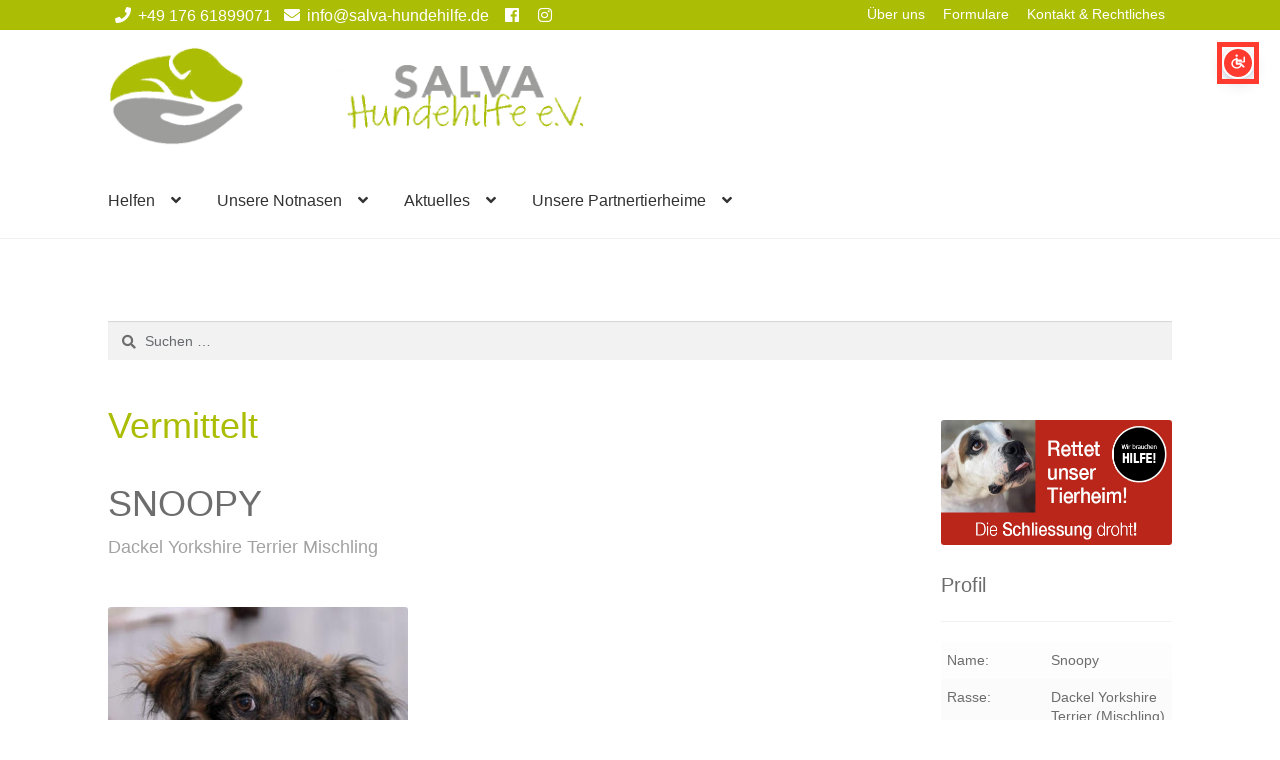

--- FILE ---
content_type: text/html; charset=UTF-8
request_url: https://salva-hundehilfe.de/notnasen/dackel-yorkshire-terrier-mischling-snoopy/
body_size: 151704
content:
<!doctype html>
<html lang="de">
<head>
<meta charset="UTF-8">
<meta name="viewport" content="width=device-width, initial-scale=1">
<link rel="profile" href="http://gmpg.org/xfn/11">
<link rel="pingback" href="https://salva-hundehilfe.de/xmlrpc.php">

<meta name='robots' content='index, follow, max-image-preview:large, max-snippet:-1, max-video-preview:-1' />

	<!-- This site is optimized with the Yoast SEO plugin v26.8 - https://yoast.com/product/yoast-seo-wordpress/ -->
	<title>Dackel Yorkshire Terrier Mischling SNOOPY - SALVA Hundehilfe e.V.</title>
	<meta name="description" content="Dackel Yorkshire Terrier Snoopy ist auf der Suche nach einem Zuhause. Er wurde ausgesetzt und zum Glück noch rechtzeitig gefunden!" />
	<link rel="canonical" href="https://salva-hundehilfe.de/notnasen/dackel-yorkshire-terrier-mischling-snoopy/" />
	<meta property="og:locale" content="de_DE" />
	<meta property="og:type" content="article" />
	<meta property="og:title" content="Dackel Yorkshire Terrier Mischling SNOOPY - SALVA Hundehilfe e.V." />
	<meta property="og:description" content="Dackel Yorkshire Terrier Snoopy ist auf der Suche nach einem Zuhause. Er wurde ausgesetzt und zum Glück noch rechtzeitig gefunden!" />
	<meta property="og:url" content="https://salva-hundehilfe.de/notnasen/dackel-yorkshire-terrier-mischling-snoopy/" />
	<meta property="og:site_name" content="SALVA Hundehilfe e.V." />
	<meta property="article:publisher" content="https://de-de.facebook.com/SalvaHundehilfe/" />
	<meta property="article:modified_time" content="2021-10-30T10:42:10+00:00" />
	<meta property="og:image" content="https://salva-hundehilfe.de/wp-content/uploads/2021/10/snoopy-mh-2110-1.jpg" />
	<meta property="og:image:width" content="1024" />
	<meta property="og:image:height" content="1024" />
	<meta property="og:image:type" content="image/jpeg" />
	<meta name="twitter:card" content="summary_large_image" />
	<meta name="twitter:label1" content="Geschätzte Lesezeit" />
	<meta name="twitter:data1" content="1 Minute" />
	<script type="application/ld+json" class="yoast-schema-graph">{"@context":"https://schema.org","@graph":[{"@type":"WebPage","@id":"https://salva-hundehilfe.de/notnasen/dackel-yorkshire-terrier-mischling-snoopy/","url":"https://salva-hundehilfe.de/notnasen/dackel-yorkshire-terrier-mischling-snoopy/","name":"Dackel Yorkshire Terrier Mischling SNOOPY - SALVA Hundehilfe e.V.","isPartOf":{"@id":"https://salva-hundehilfe.de/#website"},"primaryImageOfPage":{"@id":"https://salva-hundehilfe.de/notnasen/dackel-yorkshire-terrier-mischling-snoopy/#primaryimage"},"image":{"@id":"https://salva-hundehilfe.de/notnasen/dackel-yorkshire-terrier-mischling-snoopy/#primaryimage"},"thumbnailUrl":"https://salva-hundehilfe.de/wp-content/uploads/2021/10/snoopy-mh-2110-1.jpg","datePublished":"2021-10-23T13:38:01+00:00","dateModified":"2021-10-30T10:42:10+00:00","description":"Dackel Yorkshire Terrier Snoopy ist auf der Suche nach einem Zuhause. Er wurde ausgesetzt und zum Glück noch rechtzeitig gefunden!","breadcrumb":{"@id":"https://salva-hundehilfe.de/notnasen/dackel-yorkshire-terrier-mischling-snoopy/#breadcrumb"},"inLanguage":"de","potentialAction":[{"@type":"ReadAction","target":["https://salva-hundehilfe.de/notnasen/dackel-yorkshire-terrier-mischling-snoopy/"]}]},{"@type":"ImageObject","inLanguage":"de","@id":"https://salva-hundehilfe.de/notnasen/dackel-yorkshire-terrier-mischling-snoopy/#primaryimage","url":"https://salva-hundehilfe.de/wp-content/uploads/2021/10/snoopy-mh-2110-1.jpg","contentUrl":"https://salva-hundehilfe.de/wp-content/uploads/2021/10/snoopy-mh-2110-1.jpg","width":1024,"height":1024,"caption":"Dackel Yorkshire Terrier Mischling Snoopy, 01.06.2021, Endgrösse ca. 30 cm, 21258 Heidenau"},{"@type":"BreadcrumbList","@id":"https://salva-hundehilfe.de/notnasen/dackel-yorkshire-terrier-mischling-snoopy/#breadcrumb","itemListElement":[{"@type":"ListItem","position":1,"name":"Startseite","item":"https://salva-hundehilfe.de/"},{"@type":"ListItem","position":2,"name":"Notnasen","item":"https://salva-hundehilfe.de/notnasen/"},{"@type":"ListItem","position":3,"name":"Unsere Notnasen","item":"https://salva-hundehilfe.de/kategorie/unsere-notnasen/"},{"@type":"ListItem","position":4,"name":"Glückliche Fellnasen","item":"https://salva-hundehilfe.de/kategorie/unsere-notnasen/glueckliche-fellnasen/"},{"@type":"ListItem","position":5,"name":"SNOOPY"}]},{"@type":"WebSite","@id":"https://salva-hundehilfe.de/#website","url":"https://salva-hundehilfe.de/","name":"SALVA Hundehilfe e.V.","description":"Vermittlung von ganz besonderen Hunden","publisher":{"@id":"https://salva-hundehilfe.de/#organization"},"potentialAction":[{"@type":"SearchAction","target":{"@type":"EntryPoint","urlTemplate":"https://salva-hundehilfe.de/?s={search_term_string}"},"query-input":{"@type":"PropertyValueSpecification","valueRequired":true,"valueName":"search_term_string"}}],"inLanguage":"de"},{"@type":"Organization","@id":"https://salva-hundehilfe.de/#organization","name":"SALVA Hundehilfe e.V.","url":"https://salva-hundehilfe.de/","logo":{"@type":"ImageObject","inLanguage":"de","@id":"https://salva-hundehilfe.de/#/schema/logo/image/","url":"https://salva-hundehilfe.de/wp-content/uploads/2025/06/autoaufkleber-salva-hundehilfe.jpg","contentUrl":"https://salva-hundehilfe.de/wp-content/uploads/2025/06/autoaufkleber-salva-hundehilfe.jpg","width":1024,"height":1024,"caption":"SALVA Hundehilfe e.V."},"image":{"@id":"https://salva-hundehilfe.de/#/schema/logo/image/"},"sameAs":["https://de-de.facebook.com/SalvaHundehilfe/","https://www.instagram.com/salvahundehilfee.v/?hl=de"]}]}</script>
	<!-- / Yoast SEO plugin. -->


<link rel='dns-prefetch' href='//cdnjs.cloudflare.com' />
<link rel='dns-prefetch' href='//use.fontawesome.com' />
<link rel="alternate" type="application/rss+xml" title="SALVA Hundehilfe e.V. &raquo; Feed" href="https://salva-hundehilfe.de/feed/" />
<link rel="alternate" type="application/rss+xml" title="SALVA Hundehilfe e.V. &raquo; Kommentar-Feed" href="https://salva-hundehilfe.de/comments/feed/" />
<link rel="alternate" title="oEmbed (JSON)" type="application/json+oembed" href="https://salva-hundehilfe.de/wp-json/oembed/1.0/embed?url=https%3A%2F%2Fsalva-hundehilfe.de%2Fnotnasen%2Fdackel-yorkshire-terrier-mischling-snoopy%2F" />
<link rel="alternate" title="oEmbed (XML)" type="text/xml+oembed" href="https://salva-hundehilfe.de/wp-json/oembed/1.0/embed?url=https%3A%2F%2Fsalva-hundehilfe.de%2Fnotnasen%2Fdackel-yorkshire-terrier-mischling-snoopy%2F&#038;format=xml" />
<style id='wp-img-auto-sizes-contain-inline-css'>
img:is([sizes=auto i],[sizes^="auto," i]){contain-intrinsic-size:3000px 1500px}
/*# sourceURL=wp-img-auto-sizes-contain-inline-css */
</style>
<style id='wp-emoji-styles-inline-css'>

	img.wp-smiley, img.emoji {
		display: inline !important;
		border: none !important;
		box-shadow: none !important;
		height: 1em !important;
		width: 1em !important;
		margin: 0 0.07em !important;
		vertical-align: -0.1em !important;
		background: none !important;
		padding: 0 !important;
	}
/*# sourceURL=wp-emoji-styles-inline-css */
</style>
<style id='wp-block-library-inline-css'>
:root{--wp-block-synced-color:#7a00df;--wp-block-synced-color--rgb:122,0,223;--wp-bound-block-color:var(--wp-block-synced-color);--wp-editor-canvas-background:#ddd;--wp-admin-theme-color:#007cba;--wp-admin-theme-color--rgb:0,124,186;--wp-admin-theme-color-darker-10:#006ba1;--wp-admin-theme-color-darker-10--rgb:0,107,160.5;--wp-admin-theme-color-darker-20:#005a87;--wp-admin-theme-color-darker-20--rgb:0,90,135;--wp-admin-border-width-focus:2px}@media (min-resolution:192dpi){:root{--wp-admin-border-width-focus:1.5px}}.wp-element-button{cursor:pointer}:root .has-very-light-gray-background-color{background-color:#eee}:root .has-very-dark-gray-background-color{background-color:#313131}:root .has-very-light-gray-color{color:#eee}:root .has-very-dark-gray-color{color:#313131}:root .has-vivid-green-cyan-to-vivid-cyan-blue-gradient-background{background:linear-gradient(135deg,#00d084,#0693e3)}:root .has-purple-crush-gradient-background{background:linear-gradient(135deg,#34e2e4,#4721fb 50%,#ab1dfe)}:root .has-hazy-dawn-gradient-background{background:linear-gradient(135deg,#faaca8,#dad0ec)}:root .has-subdued-olive-gradient-background{background:linear-gradient(135deg,#fafae1,#67a671)}:root .has-atomic-cream-gradient-background{background:linear-gradient(135deg,#fdd79a,#004a59)}:root .has-nightshade-gradient-background{background:linear-gradient(135deg,#330968,#31cdcf)}:root .has-midnight-gradient-background{background:linear-gradient(135deg,#020381,#2874fc)}:root{--wp--preset--font-size--normal:16px;--wp--preset--font-size--huge:42px}.has-regular-font-size{font-size:1em}.has-larger-font-size{font-size:2.625em}.has-normal-font-size{font-size:var(--wp--preset--font-size--normal)}.has-huge-font-size{font-size:var(--wp--preset--font-size--huge)}.has-text-align-center{text-align:center}.has-text-align-left{text-align:left}.has-text-align-right{text-align:right}.has-fit-text{white-space:nowrap!important}#end-resizable-editor-section{display:none}.aligncenter{clear:both}.items-justified-left{justify-content:flex-start}.items-justified-center{justify-content:center}.items-justified-right{justify-content:flex-end}.items-justified-space-between{justify-content:space-between}.screen-reader-text{border:0;clip-path:inset(50%);height:1px;margin:-1px;overflow:hidden;padding:0;position:absolute;width:1px;word-wrap:normal!important}.screen-reader-text:focus{background-color:#ddd;clip-path:none;color:#444;display:block;font-size:1em;height:auto;left:5px;line-height:normal;padding:15px 23px 14px;text-decoration:none;top:5px;width:auto;z-index:100000}html :where(.has-border-color){border-style:solid}html :where([style*=border-top-color]){border-top-style:solid}html :where([style*=border-right-color]){border-right-style:solid}html :where([style*=border-bottom-color]){border-bottom-style:solid}html :where([style*=border-left-color]){border-left-style:solid}html :where([style*=border-width]){border-style:solid}html :where([style*=border-top-width]){border-top-style:solid}html :where([style*=border-right-width]){border-right-style:solid}html :where([style*=border-bottom-width]){border-bottom-style:solid}html :where([style*=border-left-width]){border-left-style:solid}html :where(img[class*=wp-image-]){height:auto;max-width:100%}:where(figure){margin:0 0 1em}html :where(.is-position-sticky){--wp-admin--admin-bar--position-offset:var(--wp-admin--admin-bar--height,0px)}@media screen and (max-width:600px){html :where(.is-position-sticky){--wp-admin--admin-bar--position-offset:0px}}

/*# sourceURL=wp-block-library-inline-css */
</style><style id='global-styles-inline-css'>
:root{--wp--preset--aspect-ratio--square: 1;--wp--preset--aspect-ratio--4-3: 4/3;--wp--preset--aspect-ratio--3-4: 3/4;--wp--preset--aspect-ratio--3-2: 3/2;--wp--preset--aspect-ratio--2-3: 2/3;--wp--preset--aspect-ratio--16-9: 16/9;--wp--preset--aspect-ratio--9-16: 9/16;--wp--preset--color--black: #000000;--wp--preset--color--cyan-bluish-gray: #abb8c3;--wp--preset--color--white: #ffffff;--wp--preset--color--pale-pink: #f78da7;--wp--preset--color--vivid-red: #cf2e2e;--wp--preset--color--luminous-vivid-orange: #ff6900;--wp--preset--color--luminous-vivid-amber: #fcb900;--wp--preset--color--light-green-cyan: #7bdcb5;--wp--preset--color--vivid-green-cyan: #00d084;--wp--preset--color--pale-cyan-blue: #8ed1fc;--wp--preset--color--vivid-cyan-blue: #0693e3;--wp--preset--color--vivid-purple: #9b51e0;--wp--preset--gradient--vivid-cyan-blue-to-vivid-purple: linear-gradient(135deg,rgb(6,147,227) 0%,rgb(155,81,224) 100%);--wp--preset--gradient--light-green-cyan-to-vivid-green-cyan: linear-gradient(135deg,rgb(122,220,180) 0%,rgb(0,208,130) 100%);--wp--preset--gradient--luminous-vivid-amber-to-luminous-vivid-orange: linear-gradient(135deg,rgb(252,185,0) 0%,rgb(255,105,0) 100%);--wp--preset--gradient--luminous-vivid-orange-to-vivid-red: linear-gradient(135deg,rgb(255,105,0) 0%,rgb(207,46,46) 100%);--wp--preset--gradient--very-light-gray-to-cyan-bluish-gray: linear-gradient(135deg,rgb(238,238,238) 0%,rgb(169,184,195) 100%);--wp--preset--gradient--cool-to-warm-spectrum: linear-gradient(135deg,rgb(74,234,220) 0%,rgb(151,120,209) 20%,rgb(207,42,186) 40%,rgb(238,44,130) 60%,rgb(251,105,98) 80%,rgb(254,248,76) 100%);--wp--preset--gradient--blush-light-purple: linear-gradient(135deg,rgb(255,206,236) 0%,rgb(152,150,240) 100%);--wp--preset--gradient--blush-bordeaux: linear-gradient(135deg,rgb(254,205,165) 0%,rgb(254,45,45) 50%,rgb(107,0,62) 100%);--wp--preset--gradient--luminous-dusk: linear-gradient(135deg,rgb(255,203,112) 0%,rgb(199,81,192) 50%,rgb(65,88,208) 100%);--wp--preset--gradient--pale-ocean: linear-gradient(135deg,rgb(255,245,203) 0%,rgb(182,227,212) 50%,rgb(51,167,181) 100%);--wp--preset--gradient--electric-grass: linear-gradient(135deg,rgb(202,248,128) 0%,rgb(113,206,126) 100%);--wp--preset--gradient--midnight: linear-gradient(135deg,rgb(2,3,129) 0%,rgb(40,116,252) 100%);--wp--preset--font-size--small: 14px;--wp--preset--font-size--medium: 23px;--wp--preset--font-size--large: 26px;--wp--preset--font-size--x-large: 42px;--wp--preset--font-size--normal: 16px;--wp--preset--font-size--huge: 37px;--wp--preset--spacing--20: 0.44rem;--wp--preset--spacing--30: 0.67rem;--wp--preset--spacing--40: 1rem;--wp--preset--spacing--50: 1.5rem;--wp--preset--spacing--60: 2.25rem;--wp--preset--spacing--70: 3.38rem;--wp--preset--spacing--80: 5.06rem;--wp--preset--shadow--natural: 6px 6px 9px rgba(0, 0, 0, 0.2);--wp--preset--shadow--deep: 12px 12px 50px rgba(0, 0, 0, 0.4);--wp--preset--shadow--sharp: 6px 6px 0px rgba(0, 0, 0, 0.2);--wp--preset--shadow--outlined: 6px 6px 0px -3px rgb(255, 255, 255), 6px 6px rgb(0, 0, 0);--wp--preset--shadow--crisp: 6px 6px 0px rgb(0, 0, 0);}:root :where(.is-layout-flow) > :first-child{margin-block-start: 0;}:root :where(.is-layout-flow) > :last-child{margin-block-end: 0;}:root :where(.is-layout-flow) > *{margin-block-start: 24px;margin-block-end: 0;}:root :where(.is-layout-constrained) > :first-child{margin-block-start: 0;}:root :where(.is-layout-constrained) > :last-child{margin-block-end: 0;}:root :where(.is-layout-constrained) > *{margin-block-start: 24px;margin-block-end: 0;}:root :where(.is-layout-flex){gap: 24px;}:root :where(.is-layout-grid){gap: 24px;}body .is-layout-flex{display: flex;}.is-layout-flex{flex-wrap: wrap;align-items: center;}.is-layout-flex > :is(*, div){margin: 0;}body .is-layout-grid{display: grid;}.is-layout-grid > :is(*, div){margin: 0;}.has-black-color{color: var(--wp--preset--color--black) !important;}.has-cyan-bluish-gray-color{color: var(--wp--preset--color--cyan-bluish-gray) !important;}.has-white-color{color: var(--wp--preset--color--white) !important;}.has-pale-pink-color{color: var(--wp--preset--color--pale-pink) !important;}.has-vivid-red-color{color: var(--wp--preset--color--vivid-red) !important;}.has-luminous-vivid-orange-color{color: var(--wp--preset--color--luminous-vivid-orange) !important;}.has-luminous-vivid-amber-color{color: var(--wp--preset--color--luminous-vivid-amber) !important;}.has-light-green-cyan-color{color: var(--wp--preset--color--light-green-cyan) !important;}.has-vivid-green-cyan-color{color: var(--wp--preset--color--vivid-green-cyan) !important;}.has-pale-cyan-blue-color{color: var(--wp--preset--color--pale-cyan-blue) !important;}.has-vivid-cyan-blue-color{color: var(--wp--preset--color--vivid-cyan-blue) !important;}.has-vivid-purple-color{color: var(--wp--preset--color--vivid-purple) !important;}.has-black-background-color{background-color: var(--wp--preset--color--black) !important;}.has-cyan-bluish-gray-background-color{background-color: var(--wp--preset--color--cyan-bluish-gray) !important;}.has-white-background-color{background-color: var(--wp--preset--color--white) !important;}.has-pale-pink-background-color{background-color: var(--wp--preset--color--pale-pink) !important;}.has-vivid-red-background-color{background-color: var(--wp--preset--color--vivid-red) !important;}.has-luminous-vivid-orange-background-color{background-color: var(--wp--preset--color--luminous-vivid-orange) !important;}.has-luminous-vivid-amber-background-color{background-color: var(--wp--preset--color--luminous-vivid-amber) !important;}.has-light-green-cyan-background-color{background-color: var(--wp--preset--color--light-green-cyan) !important;}.has-vivid-green-cyan-background-color{background-color: var(--wp--preset--color--vivid-green-cyan) !important;}.has-pale-cyan-blue-background-color{background-color: var(--wp--preset--color--pale-cyan-blue) !important;}.has-vivid-cyan-blue-background-color{background-color: var(--wp--preset--color--vivid-cyan-blue) !important;}.has-vivid-purple-background-color{background-color: var(--wp--preset--color--vivid-purple) !important;}.has-black-border-color{border-color: var(--wp--preset--color--black) !important;}.has-cyan-bluish-gray-border-color{border-color: var(--wp--preset--color--cyan-bluish-gray) !important;}.has-white-border-color{border-color: var(--wp--preset--color--white) !important;}.has-pale-pink-border-color{border-color: var(--wp--preset--color--pale-pink) !important;}.has-vivid-red-border-color{border-color: var(--wp--preset--color--vivid-red) !important;}.has-luminous-vivid-orange-border-color{border-color: var(--wp--preset--color--luminous-vivid-orange) !important;}.has-luminous-vivid-amber-border-color{border-color: var(--wp--preset--color--luminous-vivid-amber) !important;}.has-light-green-cyan-border-color{border-color: var(--wp--preset--color--light-green-cyan) !important;}.has-vivid-green-cyan-border-color{border-color: var(--wp--preset--color--vivid-green-cyan) !important;}.has-pale-cyan-blue-border-color{border-color: var(--wp--preset--color--pale-cyan-blue) !important;}.has-vivid-cyan-blue-border-color{border-color: var(--wp--preset--color--vivid-cyan-blue) !important;}.has-vivid-purple-border-color{border-color: var(--wp--preset--color--vivid-purple) !important;}.has-vivid-cyan-blue-to-vivid-purple-gradient-background{background: var(--wp--preset--gradient--vivid-cyan-blue-to-vivid-purple) !important;}.has-light-green-cyan-to-vivid-green-cyan-gradient-background{background: var(--wp--preset--gradient--light-green-cyan-to-vivid-green-cyan) !important;}.has-luminous-vivid-amber-to-luminous-vivid-orange-gradient-background{background: var(--wp--preset--gradient--luminous-vivid-amber-to-luminous-vivid-orange) !important;}.has-luminous-vivid-orange-to-vivid-red-gradient-background{background: var(--wp--preset--gradient--luminous-vivid-orange-to-vivid-red) !important;}.has-very-light-gray-to-cyan-bluish-gray-gradient-background{background: var(--wp--preset--gradient--very-light-gray-to-cyan-bluish-gray) !important;}.has-cool-to-warm-spectrum-gradient-background{background: var(--wp--preset--gradient--cool-to-warm-spectrum) !important;}.has-blush-light-purple-gradient-background{background: var(--wp--preset--gradient--blush-light-purple) !important;}.has-blush-bordeaux-gradient-background{background: var(--wp--preset--gradient--blush-bordeaux) !important;}.has-luminous-dusk-gradient-background{background: var(--wp--preset--gradient--luminous-dusk) !important;}.has-pale-ocean-gradient-background{background: var(--wp--preset--gradient--pale-ocean) !important;}.has-electric-grass-gradient-background{background: var(--wp--preset--gradient--electric-grass) !important;}.has-midnight-gradient-background{background: var(--wp--preset--gradient--midnight) !important;}.has-small-font-size{font-size: var(--wp--preset--font-size--small) !important;}.has-medium-font-size{font-size: var(--wp--preset--font-size--medium) !important;}.has-large-font-size{font-size: var(--wp--preset--font-size--large) !important;}.has-x-large-font-size{font-size: var(--wp--preset--font-size--x-large) !important;}
/*# sourceURL=global-styles-inline-css */
</style>

<style id='classic-theme-styles-inline-css'>
/*! This file is auto-generated */
.wp-block-button__link{color:#fff;background-color:#32373c;border-radius:9999px;box-shadow:none;text-decoration:none;padding:calc(.667em + 2px) calc(1.333em + 2px);font-size:1.125em}.wp-block-file__button{background:#32373c;color:#fff;text-decoration:none}
/*# sourceURL=/wp-includes/css/classic-themes.min.css */
</style>
<link rel='stylesheet' id='storefront-gutenberg-blocks-css' href='https://salva-hundehilfe.de/wp-content/themes/storefront/assets/css/base/gutenberg-blocks.css?ver=4.6.2' media='all' />
<style id='storefront-gutenberg-blocks-inline-css'>

				.wp-block-button__link:not(.has-text-color) {
					color: #333333;
				}

				.wp-block-button__link:not(.has-text-color):hover,
				.wp-block-button__link:not(.has-text-color):focus,
				.wp-block-button__link:not(.has-text-color):active {
					color: #333333;
				}

				.wp-block-button__link:not(.has-background) {
					background-color: #eeeeee;
				}

				.wp-block-button__link:not(.has-background):hover,
				.wp-block-button__link:not(.has-background):focus,
				.wp-block-button__link:not(.has-background):active {
					border-color: #d5d5d5;
					background-color: #d5d5d5;
				}

				.wc-block-grid__products .wc-block-grid__product .wp-block-button__link {
					background-color: #eeeeee;
					border-color: #eeeeee;
					color: #333333;
				}

				.wp-block-quote footer,
				.wp-block-quote cite,
				.wp-block-quote__citation {
					color: #6d6d6d;
				}

				.wp-block-pullquote cite,
				.wp-block-pullquote footer,
				.wp-block-pullquote__citation {
					color: #6d6d6d;
				}

				.wp-block-image figcaption {
					color: #6d6d6d;
				}

				.wp-block-separator.is-style-dots::before {
					color: #333333;
				}

				.wp-block-file a.wp-block-file__button {
					color: #333333;
					background-color: #eeeeee;
					border-color: #eeeeee;
				}

				.wp-block-file a.wp-block-file__button:hover,
				.wp-block-file a.wp-block-file__button:focus,
				.wp-block-file a.wp-block-file__button:active {
					color: #333333;
					background-color: #d5d5d5;
				}

				.wp-block-code,
				.wp-block-preformatted pre {
					color: #6d6d6d;
				}

				.wp-block-table:not( .has-background ):not( .is-style-stripes ) tbody tr:nth-child(2n) td {
					background-color: #fdfdfd;
				}

				.wp-block-cover .wp-block-cover__inner-container h1:not(.has-text-color),
				.wp-block-cover .wp-block-cover__inner-container h2:not(.has-text-color),
				.wp-block-cover .wp-block-cover__inner-container h3:not(.has-text-color),
				.wp-block-cover .wp-block-cover__inner-container h4:not(.has-text-color),
				.wp-block-cover .wp-block-cover__inner-container h5:not(.has-text-color),
				.wp-block-cover .wp-block-cover__inner-container h6:not(.has-text-color) {
					color: #000000;
				}

				div.wc-block-components-price-slider__range-input-progress,
				.rtl .wc-block-components-price-slider__range-input-progress {
					--range-color: #abbd05;
				}

				/* Target only IE11 */
				@media all and (-ms-high-contrast: none), (-ms-high-contrast: active) {
					.wc-block-components-price-slider__range-input-progress {
						background: #abbd05;
					}
				}

				.wc-block-components-button:not(.is-link) {
					background-color: #333333;
					color: #ffffff;
				}

				.wc-block-components-button:not(.is-link):hover,
				.wc-block-components-button:not(.is-link):focus,
				.wc-block-components-button:not(.is-link):active {
					background-color: #1a1a1a;
					color: #ffffff;
				}

				.wc-block-components-button:not(.is-link):disabled {
					background-color: #333333;
					color: #ffffff;
				}

				.wc-block-cart__submit-container {
					background-color: #ffffff;
				}

				.wc-block-cart__submit-container::before {
					color: rgba(220,220,220,0.5);
				}

				.wc-block-components-order-summary-item__quantity {
					background-color: #ffffff;
					border-color: #6d6d6d;
					box-shadow: 0 0 0 2px #ffffff;
					color: #6d6d6d;
				}
			
/*# sourceURL=storefront-gutenberg-blocks-inline-css */
</style>
<style id='plvt-view-transitions-inline-css'>
@view-transition { navigation: auto; }
@media (prefers-reduced-motion: no-preference) {::view-transition-group(*) { animation-duration: 0.4s; }}
/*# sourceURL=plvt-view-transitions-inline-css */
</style>
<link rel='stylesheet' id='styles-css' href='https://salva-hundehilfe.de/wp-content/themes/storefront-child/style.css?ver=6.9' media='all' />
<link rel='stylesheet' id='storefront-style-css' href='https://salva-hundehilfe.de/wp-content/themes/storefront/style.css?ver=4.6.2' media='all' />
<style id='storefront-style-inline-css'>

			.main-navigation ul li a,
			.site-title a,
			ul.menu li a,
			.site-branding h1 a,
			button.menu-toggle,
			button.menu-toggle:hover,
			.handheld-navigation .dropdown-toggle {
				color: #333333;
			}

			button.menu-toggle,
			button.menu-toggle:hover {
				border-color: #333333;
			}

			.main-navigation ul li a:hover,
			.main-navigation ul li:hover > a,
			.site-title a:hover,
			.site-header ul.menu li.current-menu-item > a {
				color: #747474;
			}

			table:not( .has-background ) th {
				background-color: #f8f8f8;
			}

			table:not( .has-background ) tbody td {
				background-color: #fdfdfd;
			}

			table:not( .has-background ) tbody tr:nth-child(2n) td,
			fieldset,
			fieldset legend {
				background-color: #fbfbfb;
			}

			.site-header,
			.secondary-navigation ul ul,
			.main-navigation ul.menu > li.menu-item-has-children:after,
			.secondary-navigation ul.menu ul,
			.storefront-handheld-footer-bar,
			.storefront-handheld-footer-bar ul li > a,
			.storefront-handheld-footer-bar ul li.search .site-search,
			button.menu-toggle,
			button.menu-toggle:hover {
				background-color: #fff;
			}

			p.site-description,
			.site-header,
			.storefront-handheld-footer-bar {
				color: #404040;
			}

			button.menu-toggle:after,
			button.menu-toggle:before,
			button.menu-toggle span:before {
				background-color: #333333;
			}

			h1, h2, h3, h4, h5, h6, .wc-block-grid__product-title {
				color: #333333;
			}

			.widget h1 {
				border-bottom-color: #333333;
			}

			body,
			.secondary-navigation a {
				color: #6d6d6d;
			}

			.widget-area .widget a,
			.hentry .entry-header .posted-on a,
			.hentry .entry-header .post-author a,
			.hentry .entry-header .post-comments a,
			.hentry .entry-header .byline a {
				color: #727272;
			}

			a {
				color: #abbd05;
			}

			a:focus,
			button:focus,
			.button.alt:focus,
			input:focus,
			textarea:focus,
			input[type="button"]:focus,
			input[type="reset"]:focus,
			input[type="submit"]:focus,
			input[type="email"]:focus,
			input[type="tel"]:focus,
			input[type="url"]:focus,
			input[type="password"]:focus,
			input[type="search"]:focus {
				outline-color: #abbd05;
			}

			button, input[type="button"], input[type="reset"], input[type="submit"], .button, .widget a.button {
				background-color: #eeeeee;
				border-color: #eeeeee;
				color: #333333;
			}

			button:hover, input[type="button"]:hover, input[type="reset"]:hover, input[type="submit"]:hover, .button:hover, .widget a.button:hover {
				background-color: #d5d5d5;
				border-color: #d5d5d5;
				color: #333333;
			}

			button.alt, input[type="button"].alt, input[type="reset"].alt, input[type="submit"].alt, .button.alt, .widget-area .widget a.button.alt {
				background-color: #333333;
				border-color: #333333;
				color: #ffffff;
			}

			button.alt:hover, input[type="button"].alt:hover, input[type="reset"].alt:hover, input[type="submit"].alt:hover, .button.alt:hover, .widget-area .widget a.button.alt:hover {
				background-color: #1a1a1a;
				border-color: #1a1a1a;
				color: #ffffff;
			}

			.pagination .page-numbers li .page-numbers.current {
				background-color: #e6e6e6;
				color: #636363;
			}

			#comments .comment-list .comment-content .comment-text {
				background-color: #f8f8f8;
			}

			.site-footer {
				background-color: #f0f0f0;
				color: #6d6d6d;
			}

			.site-footer a:not(.button):not(.components-button) {
				color: #333333;
			}

			.site-footer .storefront-handheld-footer-bar a:not(.button):not(.components-button) {
				color: #333333;
			}

			.site-footer h1, .site-footer h2, .site-footer h3, .site-footer h4, .site-footer h5, .site-footer h6, .site-footer .widget .widget-title, .site-footer .widget .widgettitle {
				color: #333333;
			}

			.page-template-template-homepage.has-post-thumbnail .type-page.has-post-thumbnail .entry-title {
				color: #000000;
			}

			.page-template-template-homepage.has-post-thumbnail .type-page.has-post-thumbnail .entry-content {
				color: #000000;
			}

			@media screen and ( min-width: 768px ) {
				.secondary-navigation ul.menu a:hover {
					color: #595959;
				}

				.secondary-navigation ul.menu a {
					color: #404040;
				}

				.main-navigation ul.menu ul.sub-menu,
				.main-navigation ul.nav-menu ul.children {
					background-color: #f0f0f0;
				}

				.site-header {
					border-bottom-color: #f0f0f0;
				}
			}
/*# sourceURL=storefront-style-inline-css */
</style>
<link rel='stylesheet' id='storefront-icons-css' href='https://salva-hundehilfe.de/wp-content/themes/storefront/assets/css/base/icons.css?ver=4.6.2' media='all' />
<link rel='stylesheet' id='borlabs-cookie-css' href='https://salva-hundehilfe.de/wp-content/cache/borlabs-cookie/borlabs-cookie_1_de.css?ver=2.3.6-32' media='all' />
<link rel='stylesheet' id='ppc-styles-css' href='https://salva-hundehilfe.de/wp-content/plugins/storefront-pro-premium/includes/page-customizer/includes/../assets/css/style.css?ver=6.9' media='all' />
<style id='ppc-styles-inline-css'>
/* Storefront Page Customizer */#main-header, #masthead, #header, #site-header, .site-header, .tc-header{}
.colophon, .pootle-page-customizer-active #footer, .pootle-page-customizer-active #main-footer, .pootle-page-customizer-active #site-footer, .pootle-page-customizer-active .site-footer{}
@media only screen and (max-width:768px) {body.pootle-page-customizer-active {
background :  !important;
}
}
/*# sourceURL=ppc-styles-inline-css */
</style>
<link rel='stylesheet' id='storefront-child-style-css' href='https://salva-hundehilfe.de/wp-content/themes/storefront-child/style.css?ver=1.0.0' media='all' />
<link rel='stylesheet' id='sfp-styles-css' href='https://salva-hundehilfe.de/wp-content/plugins/storefront-pro-premium//assets/css/style.css?ver=5.14.8' media='all' />
<style id='sfp-styles-inline-css'>
/*-----STOREFRONT PRO-----*/
/*Primary navigation*/
#site-navigation .primary-navigation .menu > li > ul { -webkit-transform-origin: 0 0 ; transform-origin: 0 0 ; -webkit-transition: height 500ms, -webkit-transform 0.5s; transition: height 500ms, transform 0.5s; }.storefront-pro-active #masthead { background-color:;}
/*Secondary navigation*/
.storefront-pro-active nav.secondary-navigation {background-color:#abbd05;}.storefront-pro-active nav.secondary-navigation a {font-family:"Helvetica Neue", Helvetica, sans-serif;}.storefront-pro-active nav.secondary-navigation ul,.storefront-pro-active nav.secondary-navigation a,.storefront-pro-active nav.secondary-navigation a:hover {font-size:px;letter-spacing:px;color:#fff;font-weight: normal;font-style: normal;text-decoration: none;text-transform: none;}.storefront-pro-active nav.secondary-navigation ul li.current_page_item a,.storefront-pro-active nav.secondary-navigation ul li.current_page_item a:hover {color:;}.storefront-pro-active nav.secondary-navigation ul ul li a,.storefront-pro-active nav.secondary-navigation ul ul li a:hover {color:;}.storefront-pro-active nav.secondary-navigation ul.menu ul {background-color:#abbd05;}
/*Main Content Styles*/.storefront-pro-active h1, .storefront-pro-active h2, .storefront-pro-active h3, .storefront-pro-active h4, .storefront-pro-active h5, .storefront-pro-active h6 {font-family:Calibri, Candara, Segoe, Optima, sans-serif;letter-spacing:px;line-height:;font-weight: normal;font-style: normal;text-decoration: none;text-transform: none;}.blog.storefront-pro-active .entry-title, .archive.storefront-pro-active .entry-title {font-size:40px!important;}.blog.storefront-pro-active .entry-title, .archive.storefront-pro-active .entry-title, .blog.storefront-pro-active .entry-title a, .archive.storefront-pro-active .entry-title a {color:#abbd05;}.single-post.storefront-pro-active .entry-title { color:#abbd05;}.single-post #kickass-feat .entry-title { font-size:86px !important;}.single-post.storefront-pro-active .entry-title { font-size:50px !important;}body.storefront-pro-active, .storefront-pro-active .panel-grid-cell { font-family:"Helvetica Neue", Helvetica, sans-serif;line-height:}.storefront-pro-active .panel-grid-cell, #primary, #secondary {font-size:px; }.eighteen-tags-pro-active .entry-title, .storefront-pro-active .hentry .entry-header, .storefront-pro-active .widget h3.widget-title, .storefront-pro-active .widget h2.widgettitle {border-color:  }.storefront-pro-active:not(.single) .entry-meta,.storefront-pro-active:not(.single) .posted-on {display: none;}
/* WooCommerce Pages */.storefront-pro-active #site-navigation > div { width: 100%; }.storefront-pro-active .site-footer {}.storefront-pro-active .site-footer * {font-size:px;font-weight: normal;font-style: normal;text-decoration: none;text-transform: none;color:;}.storefront-pro-active .site-footer  .widget-title,.storefront-pro-active .site-footer  h3 {font-size:px;font-weight: normal;font-style: normal;text-decoration: none;text-transform: none;color:;}.storefront-pro-active .site-footer a {color:;}.storefront-pro-active .site-footer .footer-widgets li:before {color:;}.storefront-handheld-footer-bar ul li.search .site-search, .storefront-pro-active .site-footer .storefront-handheld-footer-bar ul li > a {background-color: ;color: !important;}.storefront-pro-active .storefront-handheld-footer-bar ul li.cart .count {color: ;border-color: ;background: ;}.storefront-pro-active .storefront-handheld-footer-bar .my-account { display: none; }.storefront-pro-active .storefront-handheld-footer-bar .search { display: none; }.storefront-pro-active .storefront-handheld-footer-bar .cart { display: none; }@media only screen and (min-width: 768px) {.sfp-nav-search .sfp-nav-search-close .fa{background:#eeeeee;border: 2px solid #eeeeee;color:#333333}.main-navigation ul.nav-menu>li>a,.main-navigation ul.menu > li > a, .main-navigation .sfp-nav-search a { padding-top: 1.6em; padding-bottom: 1.6em; }.storefront-pro-active .main-navigation .site-header-cart li:first-child { padding-top: 1.6em; }.storefront-pro-active .main-navigation .site-header-cart .cart-contents { padding-top: 0; padding-bottom: 1.6em; }#site-navigation.main-navigation .primary-navigation ul li .logo-in-nav-anchor, .site-header .site-logo-link img { max-height: 100px;width:auto; }#site-navigation {background-color:;}#site-navigation.main-navigation ul, #site-navigation.main-navigation ul li a, .handheld-navigation-container a {font-family:"Helvetica Neue", Helvetica, sans-serif;font-size:px;}#site-navigation.main-navigation ul, #site-navigation.main-navigation ul li li a {font-size:px;}.sfp-nav-styleleft-vertical .site-header .header-toggle,#site-navigation.main-navigation .primary-navigation ul li a {letter-spacing:px;color:;font-weight: normal;font-style: normal;text-decoration: none;text-transform: none;}#site-navigation.main-navigation ul li.current-menu-parent a,#site-navigation.main-navigation ul li.current-menu-item a {color:;}#site-navigation.main-navigation .primary-navigation ul ul li a, #site-navigation.main-navigation .site-header-cart .widget_shopping_cart {color:;}#site-navigation.main-navigation .site-header-cart .widget_shopping_cart, #site-navigation.main-navigation ul.menu ul {background-color:;}#site-navigation.main-navigation .primary-navigation ul li.menu-item [class*="fa-"] {color:inherit;font-size:20px;}#site-navigation.main-navigation .primary-navigation ul li.menu-item [class*="fa-"] + span {margin-top:20px;}#site-navigation.main-navigation .primary-navigation ul ul li.menu-item [class*="fa-"] {color:inherit;font-size:14px;}}@media only screen and (max-width: 768px) {/* Mobile styles */#site-navigation a.menu-toggle, .storefront-pro-active .site-header-cart .cart-contents {color: #000;}.menu-toggle:after, .menu-toggle:before, .menu-toggle span:before {background-color: #000;}.storefront-pro-active .menu-toggle {color: #000;}#site-navigation .handheld-navigation{background-color: #f4f4f4;}#site-navigation .handheld-navigation li a, button.dropdown-toggle {color: #303030;}}
/*# sourceURL=sfp-styles-inline-css */
</style>
<link rel='stylesheet' id='fontawesome-css' href='//use.fontawesome.com/releases/v5.5.0/css/all.css?ver=5.5.0' media='all' />
<link rel='stylesheet' id='sfb-styles-css' href='https://salva-hundehilfe.de/wp-content/plugins/storefront-pro-premium/includes/ext/storefront-footer-bar/assets/css/style.css?ver=6.9' media='all' />
<style id='sfb-styles-inline-css'>

		.sfb-footer-bar {
			background-color: #2c2d33;
		}

		.sfb-footer-bar .widget {
			color: #9aa0a7;
		}

		.sfb-footer-bar .widget h1,
		.sfb-footer-bar .widget h2,
		.sfb-footer-bar .widget h3,
		.sfb-footer-bar .widget h4,
		.sfb-footer-bar .widget h5,
		.sfb-footer-bar .widget h6 {
			color: #ffffff;
		}

		.sfb-footer-bar .widget a {
			color: #ffffff;
		}

		.shb-header-bar {
			background-color: #2c2d33;
		}

		.shb-header-bar .widget {
			color: #9aa0a7;
		}

		.shb-header-bar .widget h1,
		.shb-header-bar .widget h2,
		.shb-header-bar .widget h3,
		.shb-header-bar .widget h4,
		.shb-header-bar .widget h5,
		.shb-header-bar .widget h6 {
			color: #ffffff;
		}

		.shb-header-bar .widget a {
			color: #ffffff;
		}
/*# sourceURL=sfb-styles-inline-css */
</style>
<script id="plvt-view-transitions-js-after">
window.plvtInitViewTransitions=n=>{if(!window.navigation||!("CSSViewTransitionRule"in window))return void window.console.warn("View transitions not loaded as the browser is lacking support.");const t=(t,o,i)=>{const e=n.animations||{};return[...e[t].useGlobalTransitionNames?Object.entries(n.globalTransitionNames||{}).map((([n,t])=>[o.querySelector(n),t])):[],...e[t].usePostTransitionNames&&i?Object.entries(n.postTransitionNames||{}).map((([n,t])=>[i.querySelector(n),t])):[]]},o=async(n,t)=>{for(const[t,o]of n)t&&(t.style.viewTransitionName=o);await t;for(const[t]of n)t&&(t.style.viewTransitionName="")},i=()=>n.postSelector?document.querySelector(n.postSelector):null,e=t=>{if(!n.postSelector)return null;const o=(i=n.postSelector,e='a[href="'+t+'"]',i.split(",").map((n=>n.trim()+" "+e)).join(","));var i,e;const s=document.querySelector(o);return s?s.closest(n.postSelector):null};window.addEventListener("pageswap",(n=>{if(n.viewTransition){const s="default";let a;n.viewTransition.types.add(s),document.body.classList.contains("single")?a=t(s,document.body,i()):(document.body.classList.contains("home")||document.body.classList.contains("blog")||document.body.classList.contains("archive"))&&(a=t(s,document.body,e(n.activation.entry.url))),a&&o(a,n.viewTransition.finished)}})),window.addEventListener("pagereveal",(n=>{if(n.viewTransition){const s="default";let a;n.viewTransition.types.add(s),document.body.classList.contains("single")?a=t(s,document.body,i()):(document.body.classList.contains("home")||document.body.classList.contains("archive"))&&(a=t(s,document.body,window.navigation.activation.from?e(window.navigation.activation.from.url):null)),a&&o(a,n.viewTransition.ready)}}))};
plvtInitViewTransitions( {"postSelector":".wp-block-post.post, article.post, body.single main","globalTransitionNames":{"header":"header","main":"main"},"postTransitionNames":{".wp-block-post-title, .entry-title":"post-title",".wp-post-image":"post-thumbnail",".wp-block-post-content, .entry-content":"post-content"},"animations":{"default":{"useGlobalTransitionNames":true,"usePostTransitionNames":true}}} )
//# sourceURL=plvt-view-transitions-js-after
</script>
<script src="https://salva-hundehilfe.de/wp-includes/js/jquery/jquery.min.js?ver=3.7.1" id="jquery-core-js"></script>
<script src="https://salva-hundehilfe.de/wp-includes/js/jquery/jquery-migrate.min.js?ver=3.4.1" id="jquery-migrate-js"></script>
<script id="borlabs-cookie-prioritize-js-extra">
var borlabsCookiePrioritized = {"domain":"salva-hundehilfe.de","path":"/","version":"1","bots":"1","optInJS":{"statistics":{"google-analytics":"PHNjcmlwdD53aW5kb3cuQm9ybGFic0Nvb2tpZS51bmJsb2NrU2NyaXB0QmxvY2tlcklkKCJnb29nbGUtc2l0ZS1raXQiKTs8L3NjcmlwdD4="}}};
//# sourceURL=borlabs-cookie-prioritize-js-extra
</script>
<script src="https://salva-hundehilfe.de/wp-content/plugins/borlabs-cookie/assets/javascript/borlabs-cookie-prioritize.min.js?ver=2.3.6" id="borlabs-cookie-prioritize-js"></script>
<script src="https://salva-hundehilfe.de/wp-content/plugins/storefront-pro-premium/includes/page-customizer/includes/../assets/js/public.js?ver=6.9" id="page-custo-script-js"></script>
<script src="//cdnjs.cloudflare.com/ajax/libs/skrollr/0.6.30/skrollr.min.js?ver=6.9" id="sfp-skrollr-js"></script>
<link rel="https://api.w.org/" href="https://salva-hundehilfe.de/wp-json/" /><link rel="alternate" title="JSON" type="application/json" href="https://salva-hundehilfe.de/wp-json/wp/v2/notnasen/86789" /><link rel="EditURI" type="application/rsd+xml" title="RSD" href="https://salva-hundehilfe.de/xmlrpc.php?rsd" />
<link rel='shortlink' href='https://salva-hundehilfe.de/?p=86789' />
<meta name="generator" content="view-transitions 1.1.2">
<style>.wpupg-grid { transition: height 0.8s; }</style><link rel="icon" href="https://salva-hundehilfe.de/wp-content/uploads/2020/11/cropped-salva_icon-1-32x32.png" sizes="32x32" />
<link rel="icon" href="https://salva-hundehilfe.de/wp-content/uploads/2020/11/cropped-salva_icon-1-192x192.png" sizes="192x192" />
<link rel="apple-touch-icon" href="https://salva-hundehilfe.de/wp-content/uploads/2020/11/cropped-salva_icon-1-180x180.png" />
<meta name="msapplication-TileImage" content="https://salva-hundehilfe.de/wp-content/uploads/2020/11/cropped-salva_icon-1-270x270.png" />
		<style id="wp-custom-css">
			/*SALVA basic stuff*/
hr {
	background-color:#abbd05 !important;
}

@media (min-width: 768px){
	.linktoprofile {
	display:none;
}
		.spacebelowimage {
	display:none;
}
}
	.linktoprofile {
	font-size:1.1em;
}

/*hide author on posts*/
/*span.posted-on,*/
span.post-author,
span.post-comments {
    display: none;
}
/*hide misc*/
.cat-links, .tags-links {
display:none;
}

/*Salva Dog Status Headline on Single Notnasen Post Template*/
.salvaDogStatus {
 	color:#abbd05;
	font-size:36px;
  text-align: left;
	padding-bottom:20px;
	font-family: Calibri, Candara, Segoe, Optima, sans-serif;
 }

/*Salva Dog Name*/
.salvaDogCustomTitle {
    font-size: 36px;
    text-transform: uppercase;
}

/*Salva Dog Race below Name*/
.salvaDogCustomBreedString {
    font-size: 18px;
    color: #a2a2a2;
    padding-bottom: 20px;
}

.salvaDogPostHeadline {
	font-size:24px;
	color:gray;
	padding-bottom:10px;
}

.salvaDogPostContent {
    width:100%;
    height:auto;
}
 .salvaDogPostImage {
 margin-right:20px;
float:left; 
} 

/*SU rows, columns*/
.su-row .su-column-size-1-2 {
    width: 49%;
}
.su-row .su-column {
    display: block;
    float: left;
    box-sizing: border-box;
    margin: 0 0 0 1%;
        margin-left: 1%;
}

/*SU current tab Patenschaften*/
.su-tabs-nav span.su-tabs-current {
color: #ABBD05;
}
/*SU tab content*/
.su-tabs-pane {
color: #727272;
}

.su-expand-content {
overflow: hidden;
color: #727272 !important;
}

.su-expand-link a, .su-expand-link a:active, .su-expand-link a:focus, .su-expand-link a:hover, .su-expand-link a:visited {
    color: #abbd05 !important;
}

.wpupg-filter-text_search .wpupg-filter-text-input-container input.wpupg-filter-text-input {
padding: 4px !important;
min-height: 10px !important;
}

.alignleft {
    display: inline;
    float: left;
    margin-right: 1em;
    margin-bottom: 1em;
}

/*search template*/
div.search_post_result {
	position: relative;
	margin-bottom:20px;
	padding:10px;
	padding-right:20px;
	height: auto;
	width:100%;
	float:left;
	background-color:rgba(200,200,200,0.2);
}

a.cover-link {
  position: absolute;
  top: 0;
  bottom: 0;
  left: 0;
  right: 0;
}

.search_salvaDogStatus{
 	color:#abbd05;
	font-size:20px;
  text-align: right;
	margin-bottom:0;
	font-family: Calibri, Candara, Segoe, Optima, sans-serif;
 }
.search_salvaDogCustomTitle{
		font-size:20px;
	font-weight:400;
		margin-bottom:0;
  text-align: right;
}
.search_salvaDogCustomBreedString{
		margin-bottom:0;
	  text-align: right;
}
.search_salvaDogPic{
	  text-align: right;
}

 .search_salvaDogPostImage {
	 max-width:100%;
	 max-height:100%;
 margin-right:20px;
float:left; 
}

/*div.search_post_result {
  position: relative;
}

a.cover-link {
  position: absolute;
  top: 0;
  bottom: 0;
  left: 0;
  right: 0;
}*/

/*table css*/
table td, table th {
    padding: .7em .41575em;
    text-align: left;
    vertical-align: top;
	line-height: 1.4em;
}

/*Overlay Text Thumbs Dogs*/
.wpupg-template-hover_overlay_combined.wpupg-item-has-image .wpupg-hover{
    font-size: 14px;
    line-height: 1.3em;
    color: #ffffff;
}

.salvaDogPostImage {
    margin-right: 20px;
    float: left;
    padding-bottom: 20px;
}

.home.blog .site-header, .home.page:not(.page-template-template-homepage) .site-header, .home.post-type-archive-product .site-header {
    margin-bottom: 1.935801032em;
}

.home.blog .site-header, .home.page:not(.page-template-template-homepage) .site-header, .home.post-type-archive-product .site-header {
    margin-bottom: .935801032em;
}

.su-custom-gallery {
    margin-bottom: 1.5em;
    margin-top: 1.5em;
}

.blog.storefront-pro-active .entry-title, .archive.storefront-pro-active .entry-title {
    font-size: 25px !important;
}

button, input[type="button"], input[type="reset"], input[type="submit"], .button, .wc-block-grid__products .wc-block-grid__product .wp-block-button__link, .added_to_cart {
    border: 0;
        border-top-color: currentcolor;
        border-right-color: currentcolor;
        border-bottom-color: currentcolor;
        border-left-color: currentcolor;
    border-radius: 0;
    background: none;
        background-color: rgba(0, 0, 0, 0);
    background-color: #eeeeee;
    border-color: #43454b;
    color: #717070;
    cursor: pointer;
    padding: .180469716em 1.1575em;
    text-decoration: none;
    font-weight: 400;
    text-shadow: none;
    display: inline-block;
    -webkit-appearance: none;
	font-size: 0.9em;
	margin-top: 10px;
}

h1, .alpha {
    font-size: 1.617924em;
    line-height: 1.214;
    letter-spacing: -1px;
}

/* Tooltip container */
.sizetooltip {
  position: relative;
  display: inline-block;
  border-bottom: 1px dotted black; /* If you want dots under the hoverable text */
}

/* Tooltip text */
.sizetooltip .sizetooltiptext {
  visibility: hidden;
  width: 120px;
  background-color: #555;
  color: #fff;
  text-align: center;
  padding: 5px 0;
  border-radius: 6px;

  /* Position the tooltip text */
  position: absolute;
  z-index: 1;
  bottom: 125%;
  left: 50%;
  margin-left: -60px;

  /* Fade in tooltip */
  opacity: 0;
  transition: opacity 0.3s;
}

/* Tooltip arrow */
.sizetooltip .sizetooltiptext::after {
  content: "";
  position: absolute;
  top: 100%;
  left: 50%;
  margin-left: -5px;
  border-width: 5px;
  border-style: solid;
  border-color: #555 transparent transparent transparent;
}

/* Show the tooltip text when you mouse over the tooltip container */
.sizetooltip:hover .sizetooltiptext {
  visibility: visible;
  opacity: 1;
}
/*end Tooltip container*/

/* Tabs on sponsorship */
.tabbed figure { 
   display: block; 
   margin-left: 0; 
   clear: both;
}

.tabbed > input,
.tabbed figure > div { display: none; }

.tabbed figure>div {
  padding: 20px;
  width: 100%;
  background: #fff;
  line-height: 1.5em;
  letter-spacing: 0.3px;

}
#tab1:checked ~ figure .tab1,
#tab2:checked ~ figure .tab2 { display: block; }


nav label {
   float: left;
   padding: 15px 15px;
   /*border-top: 1px solid silver;*/
   background: white;
   color: #555;
}

/*nav label:nth-child(1) { border-left: 1px solid silver; }*/
nav label:hover { color: #abbd05; }
nav label:active { background: #abbd05; }

#tab1:checked ~ nav label[for="tab1"],
#tab2:checked ~ nav label[for="tab2"] {
  background: white;
  color: #111;
  position: relative;
  border-bottom: none;
}

#tab1:checked ~ nav label[for="tab1"]:after,
#tab2:checked ~ nav label[for="tab2"]:after {
  content: "";
  display: block;
  position: absolute;
  height: 2px;
  width: 100%;
  background: #abbd05;
  left: 0;
  bottom: -1px;
}

/*end Tabs*/

.wpupg-template-simple_ex_emergency {
    font-size: 14px;
    line-height: 1.5em;
    color: #727272;
    text-transform: uppercase;
}

.wpupg-block-text-bold {
    font-weight: bold !important;
    text-transform: uppercase;
}

.single-post.storefront-pro-active .entry-title {
    font-size: 1.8rem !important;
	padding-top: 1rem;
}

.widget {
  margin: 0 0 1.706325903em;
}

.salvaDogPostImage {
  margin-right: 20px;
  float: unset;
  padding-bottom: 20px;
}

.salvaPicInfo {
  font-size: 0.9em;
margin-top: 50px;
  float: unset;
  padding-bottom: 50px;
}
		</style>
		</head>

<body class="wp-singular notnasen-template-default single single-notnasen postid-86789 wp-embed-responsive wp-theme-storefront wp-child-theme-storefront-child group-blog no-wc-breadcrumb storefront-secondary-navigation storefront-align-wide right-sidebar layout- storefront-pro-active sfp-nav-style sfp-shop-layout pootle-page-customizer-active">



<div id="page" class="hfeed site">
			<nav class="secondary-navigation " role="navigation" aria-label="Sekundäre Navigation">
			<div class="col-full"><div style='float:left;' class='social-info'><a href='tel:+49 176 61899071' class='contact-info'><i class='fas fa-phone'></i>+49 176 61899071</a><a class='contact-info' href='mailto:info@salva-hundehilfe.de'><i class='fas fa-envelope'></i>info@salva-hundehilfe.de</a> <a target='_blank' href='https://de-de.facebook.com/SalvaHundehilfe/'><i class='fab fa-facebook'></i></a><a target='_blank' href='https://www.instagram.com/salvahundehilfee.v/'><i class='fab fa-instagram'></i></a></div><div class="secondary-nav-menu"><ul id="menu-secondmenu" class="menu"><li id="menu-item-165" class="menu-item menu-item-type-post_type menu-item-object-page menu-item-has-children menu-item-165"><a href="https://salva-hundehilfe.de/ueber-uns/">Über uns</a>
<ul class="sub-menu">
	<li id="menu-item-166" class="menu-item menu-item-type-post_type menu-item-object-page menu-item-166"><a href="https://salva-hundehilfe.de/das-team-der-salva-hundehilfe/">Das Team der SALVA Hundehilfe</a></li>
	<li id="menu-item-168" class="menu-item menu-item-type-post_type menu-item-object-page menu-item-168"><a href="https://salva-hundehilfe.de/zusammenarbeit/">Zusammenarbeit</a></li>
	<li id="menu-item-142426" class="menu-item menu-item-type-post_type menu-item-object-page menu-item-142426"><a href="https://salva-hundehilfe.de/info-broschuere/">Info Broschüre – SALVA Hundehilfe e.V.</a></li>
</ul>
</li>
<li id="menu-item-91362" class="menu-item menu-item-type-custom menu-item-object-custom menu-item-has-children menu-item-91362"><a href="#">Formulare</a>
<ul class="sub-menu">
	<li id="menu-item-97378" class="menu-item menu-item-type-custom menu-item-object-custom menu-item-97378"><a target="_blank" href="https://salva-hundehilfe.de/wp-content/uploads/2022/06/SALVA-Datenschutz.pdf">Datenschutzerklärung</a></li>
	<li id="menu-item-91364" class="menu-item menu-item-type-custom menu-item-object-custom menu-item-91364"><a target="_blank" href="https://salva-hundehilfe.de/wp-content/uploads/2025/05/SALVA-Hundehilfe-Antrag-Foerdermitglied.pdf">Fördermitgliedschaft</a></li>
	<li id="menu-item-91363" class="menu-item menu-item-type-custom menu-item-object-custom menu-item-91363"><a target="_blank" href="https://salva-hundehilfe.de/wp-content/uploads/2026/01/2026-Listen-Kostenerstattungen-Aufwandsspenden.xlsx">Kostenerstattungen 2026</a></li>
	<li id="menu-item-97379" class="menu-item menu-item-type-custom menu-item-object-custom menu-item-97379"><a target="_blank" href="https://salva-hundehilfe.de/wp-content/uploads/2022/06/SALVA-Regeln-zur-Sicherung.pdf">Regeln zur Sicherung eines Hundes</a></li>
	<li id="menu-item-97380" class="menu-item menu-item-type-custom menu-item-object-custom menu-item-97380"><a target="_blank" href="https://salva-hundehilfe.de/wp-content/uploads/2025/01/SALVA-Selbstauskunft-2025.pdf">Selbstauskunft 2025</a></li>
</ul>
</li>
<li id="menu-item-157" class="menu-item menu-item-type-post_type menu-item-object-page menu-item-has-children menu-item-157"><a href="https://salva-hundehilfe.de/kontakt/">Kontakt &#038; Rechtliches</a>
<ul class="sub-menu">
	<li id="menu-item-158" class="menu-item menu-item-type-post_type menu-item-object-page menu-item-158"><a href="https://salva-hundehilfe.de/kontakt/">Kontakt</a></li>
	<li id="menu-item-160" class="menu-item menu-item-type-post_type menu-item-object-page menu-item-160"><a href="https://salva-hundehilfe.de/satzung/">Satzung</a></li>
	<li id="menu-item-162" class="menu-item menu-item-type-post_type menu-item-object-page menu-item-privacy-policy menu-item-162"><a rel="privacy-policy" href="https://salva-hundehilfe.de/datenschutzerklaerung/">Datenschutzerklärung</a></li>
	<li id="menu-item-159" class="menu-item menu-item-type-post_type menu-item-object-page menu-item-159"><a href="https://salva-hundehilfe.de/impressum/">Impressum</a></li>
	<li id="menu-item-83090" class="menu-item menu-item-type-post_type menu-item-object-page menu-item-83090"><a href="https://salva-hundehilfe.de/agb/">AGB</a></li>
	<li id="menu-item-83146" class="menu-item menu-item-type-post_type menu-item-object-page menu-item-83146"><a href="https://salva-hundehilfe.de/versand-und-bezahlung/">Versand und Bezahlung</a></li>
</ul>
</li>
</ul></div></div>		</nav><!-- #site-navigation -->
		
	<header id="masthead" class="site-header" role="banner" style="">

		<div class="col-full">		<a class="skip-link screen-reader-text" href="#site-navigation">Zur Navigation springen</a>
		<a class="skip-link screen-reader-text" href="#content">Zum Inhalt springen</a>
					<a href="https://salva-hundehilfe.de/" class="site-logo-desktop site-logo-link" rel="home">
				<img src="https://salva-hundehilfe.de/wp-content/uploads/2020/07/Header_klein.png" alt="SALVA Hundehilfe e.V."/>
			</a>
			<a href="https://salva-hundehilfe.de/" class="site-logo-mobile site-logo-link" rel="home">
				<img src="https://salva-hundehilfe.de/wp-content/uploads/2020/07/Header_klein.png" alt="SALVA Hundehilfe e.V."/>

			</a>
					<a class="menu-toggle"
			 aria-controls="primary-navigation" aria-expanded="false">
			<span>Menu</span>
		</a>
		</div><div class="storefront-primary-navigation"><div class="col-full">		<nav id="site-navigation" class="main-navigation"
				 aria-label="Primäre Navigation">
			<div class="sfp-nav-search" style="display: none;">
				
	<form role='search' class='search-form' action='https://salva-hundehilfe.de/'>
		<label class='screen-reader-text' for='s'>Search for:</label>
		<input type='search' class='search-field' placeholder='Search&hellip;' value='' name='s' title='Search for:' />
		<input type='submit' value='Search' />
		<input type='hidden' name='post_type[]' value='post' /><input type='hidden' name='post_type[]' value='page' />
	</form>
				<a class='sfp-nav-search-close'><i class='fas fa-times'></i></a>
			</div><!-- .sfp-nav-search -->
			<div class="primary-navigation"><ul id="menu-mainmenu" class="menu"><li id="menu-item-129" class="menu-item menu-item-type-post_type menu-item-object-page menu-item-has-children menu-item-129"><a href="https://salva-hundehilfe.de/helfen/">Helfen</a>
<ul class="sub-menu">
	<li id="menu-item-132" class="menu-item menu-item-type-post_type menu-item-object-page menu-item-132"><a href="https://salva-hundehilfe.de/patenschaften/">Patenschaften</a></li>
	<li id="menu-item-135" class="menu-item menu-item-type-post_type menu-item-object-page menu-item-135"><a href="https://salva-hundehilfe.de/was-ist-eine-pflegestelle/">Pflegestelle &#8211; was ist das?</a></li>
	<li id="menu-item-172822" class="menu-item menu-item-type-post_type menu-item-object-page menu-item-has-children menu-item-172822"><a href="https://salva-hundehilfe.de/aktuelle-spendenprojekte/">Aktuelle Spendenprojekte</a>
	<ul class="sub-menu">
		<li id="menu-item-90526" class="menu-item menu-item-type-post_type menu-item-object-page menu-item-90526"><a href="https://salva-hundehilfe.de/abgeschlossene-spendenprojekte/">Abgeschlossene Spendenprojekte 2024-26</a></li>
		<li id="menu-item-159675" class="menu-item menu-item-type-post_type menu-item-object-page menu-item-159675"><a href="https://salva-hundehilfe.de/abgeschlossene-spendenprojekte-bis-2023/">Abgeschlossene Spendenprojekte bis 2023</a></li>
	</ul>
</li>
	<li id="menu-item-129060" class="menu-item menu-item-type-custom menu-item-object-custom menu-item-has-children menu-item-129060"><a href="https://salva-hundehilfe.de/ihre-eure-spenden/">Ihre/Eure Spenden</a>
	<ul class="sub-menu">
		<li id="menu-item-83065" class="menu-item menu-item-type-post_type menu-item-object-page menu-item-83065"><a href="https://salva-hundehilfe.de/ihre-eure-spenden/">Aktuelle Spenden 2026</a></li>
		<li id="menu-item-174702" class="menu-item menu-item-type-custom menu-item-object-custom menu-item-has-children menu-item-174702"><a href="#">Spenden 2025</a>
		<ul class="sub-menu">
			<li id="menu-item-186951" class="menu-item menu-item-type-post_type menu-item-object-page menu-item-186951"><a href="https://salva-hundehilfe.de/ihre-eure-spenden-juli-bis-dezembe-2025/">Juli bis Dezember 2025</a></li>
			<li id="menu-item-174701" class="menu-item menu-item-type-post_type menu-item-object-page menu-item-174701"><a href="https://salva-hundehilfe.de/ihre-eure-spenden-januar-bis-juni-2025/">Januar bis Juni 2025</a></li>
		</ul>
</li>
		<li id="menu-item-158649" class="menu-item menu-item-type-custom menu-item-object-custom menu-item-has-children menu-item-158649"><a href="#">Spenden 2024</a>
		<ul class="sub-menu">
			<li id="menu-item-158650" class="menu-item menu-item-type-post_type menu-item-object-page menu-item-158650"><a href="https://salva-hundehilfe.de/ihre-eure-spenden-juli-bis-dezember-2024/">Juli bis Dezember 2024</a></li>
			<li id="menu-item-143924" class="menu-item menu-item-type-post_type menu-item-object-page menu-item-143924"><a href="https://salva-hundehilfe.de/ihre-eure-spenden-januar-bis-juni-2024/">Januar bis Juni 2024</a></li>
		</ul>
</li>
		<li id="menu-item-129053" class="menu-item menu-item-type-custom menu-item-object-custom menu-item-has-children menu-item-129053"><a href="#">Spenden 2023</a>
		<ul class="sub-menu">
			<li id="menu-item-129051" class="menu-item menu-item-type-post_type menu-item-object-page menu-item-129051"><a href="https://salva-hundehilfe.de/ihre-eure-spenden-juli-bis-dezember-2023/">Juli bis Dezember 2023</a></li>
			<li id="menu-item-129052" class="menu-item menu-item-type-post_type menu-item-object-page menu-item-129052"><a href="https://salva-hundehilfe.de/ihre-eure-spenden-januar-bis-juni-2023/">Januar bis Juni 2023</a></li>
		</ul>
</li>
		<li id="menu-item-129054" class="menu-item menu-item-type-custom menu-item-object-custom menu-item-has-children menu-item-129054"><a href="#">Spenden 2022</a>
		<ul class="sub-menu">
			<li id="menu-item-129055" class="menu-item menu-item-type-post_type menu-item-object-page menu-item-129055"><a href="https://salva-hundehilfe.de/ihre-eure-spenden-juli-bis-dezember-2022/">Juli bis Dezember 2022</a></li>
			<li id="menu-item-129056" class="menu-item menu-item-type-post_type menu-item-object-page menu-item-129056"><a href="https://salva-hundehilfe.de/ihre-eure-spenden-januar-bis-juni-2022/">Januar bis Juni 2022</a></li>
		</ul>
</li>
		<li id="menu-item-129061" class="menu-item menu-item-type-custom menu-item-object-custom menu-item-has-children menu-item-129061"><a href="#">Spenden 2021</a>
		<ul class="sub-menu">
			<li id="menu-item-129062" class="menu-item menu-item-type-post_type menu-item-object-page menu-item-129062"><a href="https://salva-hundehilfe.de/ihre-eure-spenden-juli-bis-dezember-2021/">Juli bis Dezember 2021</a></li>
		</ul>
</li>
	</ul>
</li>
	<li id="menu-item-98026" class="menu-item menu-item-type-post_type menu-item-object-page menu-item-98026"><a href="https://salva-hundehilfe.de/foerdermitgliedschaft/">Fördermitgliedschaft</a></li>
	<li id="menu-item-134" class="menu-item menu-item-type-post_type menu-item-object-page menu-item-134"><a href="https://salva-hundehilfe.de/tierschutz/">Tierschutz</a></li>
	<li id="menu-item-131" class="menu-item menu-item-type-post_type menu-item-object-page menu-item-131"><a href="https://salva-hundehilfe.de/auslandstierschutz/">Auslandstierschutz</a></li>
	<li id="menu-item-133" class="menu-item menu-item-type-post_type menu-item-object-page menu-item-133"><a href="https://salva-hundehilfe.de/schutzgebuehr/">Schutzgebühr</a></li>
</ul>
</li>
<li id="menu-item-82073" class="menu-item menu-item-type-post_type menu-item-object-page menu-item-has-children menu-item-82073"><a href="https://salva-hundehilfe.de/unsere-notnasen/">Unsere Notnasen</a>
<ul class="sub-menu">
	<li id="menu-item-82076" class="menu-item menu-item-type-post_type menu-item-object-page menu-item-82076"><a href="https://salva-hundehilfe.de/notnasen-in-deutschland/">Notnasen in Deutschland</a></li>
	<li id="menu-item-82075" class="menu-item menu-item-type-post_type menu-item-object-page menu-item-82075"><a href="https://salva-hundehilfe.de/notnasen-im-ausland/">Notnasen noch im Ausland</a></li>
	<li id="menu-item-82074" class="menu-item menu-item-type-post_type menu-item-object-page menu-item-82074"><a href="https://salva-hundehilfe.de/notnasen-mit-handicap/">Notnasen mit Handicap</a></li>
	<li id="menu-item-82465" class="menu-item menu-item-type-post_type menu-item-object-page menu-item-has-children menu-item-82465"><a href="https://salva-hundehilfe.de/wichtige-gedanken-vor-der-adoption/">Wichtige Gedanken vor der Adoption</a>
	<ul class="sub-menu">
		<li id="menu-item-82464" class="menu-item menu-item-type-post_type menu-item-object-page menu-item-82464"><a href="https://salva-hundehilfe.de/sicherheitsgeschirr/">Sicherheitsgeschirr</a></li>
		<li id="menu-item-82463" class="menu-item menu-item-type-post_type menu-item-object-page menu-item-82463"><a href="https://salva-hundehilfe.de/mittelmeerkrankheiten/">Mittelmeerkrankheiten</a></li>
		<li id="menu-item-185498" class="menu-item menu-item-type-post_type menu-item-object-page menu-item-185498"><a href="https://salva-hundehilfe.de/leishmaniose/">Leishmaniose</a></li>
		<li id="menu-item-185492" class="menu-item menu-item-type-post_type menu-item-object-page menu-item-185492"><a href="https://salva-hundehilfe.de/qualzucht-bei-hunden/">Qualzucht bei Hunden</a></li>
		<li id="menu-item-185502" class="menu-item menu-item-type-post_type menu-item-object-page menu-item-185502"><a href="https://salva-hundehilfe.de/sonderfarben-bei-hunden/">Sonderfarben bei Hunden</a></li>
		<li id="menu-item-168485" class="menu-item menu-item-type-custom menu-item-object-custom menu-item-168485"><a target="_blank" href="https://salva-hundehilfe.de/wp-content/uploads/2025/04/Infoblatt-Zwingerhusten.pdf">Zwingerhusten</a></li>
	</ul>
</li>
	<li id="menu-item-92772" class="menu-item menu-item-type-post_type menu-item-object-page menu-item-92772"><a href="https://salva-hundehilfe.de/ablauf-adoption/">Ablauf Adoption</a></li>
	<li id="menu-item-142428" class="menu-item menu-item-type-post_type menu-item-object-page menu-item-142428"><a href="https://salva-hundehilfe.de/info-broschuere/">Info Broschüre – SALVA Hundehilfe e.V.</a></li>
	<li id="menu-item-224" class="menu-item menu-item-type-post_type menu-item-object-page menu-item-224"><a href="https://salva-hundehilfe.de/glueckliche-fellnasen/">Glückliche Fellnasen</a></li>
	<li id="menu-item-88953" class="menu-item menu-item-type-post_type menu-item-object-page menu-item-88953"><a href="https://salva-hundehilfe.de/happy-end-stories/">Happy End Stories</a></li>
	<li id="menu-item-186986" class="menu-item menu-item-type-post_type menu-item-object-page menu-item-186986"><a href="https://salva-hundehilfe.de/regenbogenbruecke/">Regenbogenbrücke</a></li>
</ul>
</li>
<li id="menu-item-89498" class="menu-item menu-item-type-post_type menu-item-object-page menu-item-has-children menu-item-89498"><a href="https://salva-hundehilfe.de/news/">Aktuelles</a>
<ul class="sub-menu">
	<li id="menu-item-175300" class="menu-item menu-item-type-post_type menu-item-object-page menu-item-175300"><a href="https://salva-hundehilfe.de/news/">SALVA News</a></li>
	<li id="menu-item-97326" class="menu-item menu-item-type-post_type menu-item-object-page menu-item-97326"><a href="https://salva-hundehilfe.de/reiseberichte/">Reiseberichte</a></li>
	<li id="menu-item-186162" class="menu-item menu-item-type-post_type menu-item-object-page menu-item-186162"><a href="https://salva-hundehilfe.de/kreativprojekte/">Kreativprojekte</a></li>
</ul>
</li>
<li id="menu-item-105039" class="menu-item menu-item-type-custom menu-item-object-custom menu-item-has-children menu-item-105039"><a>Unsere Partnertierheime</a>
<ul class="sub-menu">
	<li id="menu-item-175163" class="menu-item menu-item-type-post_type menu-item-object-page menu-item-has-children menu-item-175163"><a href="https://salva-hundehilfe.de/partnertierheim-la-linea-in-spanien/">Partnertierheim La Linea in Spanien</a>
	<ul class="sub-menu">
		<li id="menu-item-89020" class="menu-item menu-item-type-post_type menu-item-object-page menu-item-89020"><a href="https://salva-hundehilfe.de/aktion-hilfe-la-linea/">Aktion &#8222;Hilfe La Linea&#8220;</a></li>
		<li id="menu-item-90581" class="menu-item menu-item-type-post_type menu-item-object-page menu-item-90581"><a href="https://salva-hundehilfe.de/updates-aktion-hilfe-la-linea/">Updates &#8222;Hilfe La Linea&#8220;</a></li>
	</ul>
</li>
	<li id="menu-item-173487" class="menu-item menu-item-type-post_type menu-item-object-page menu-item-173487"><a href="https://salva-hundehilfe.de/partnertierheim-in-bulgarien/">Partnertierheim in Bulgarien</a></li>
	<li id="menu-item-173488" class="menu-item menu-item-type-post_type menu-item-object-page menu-item-173488"><a href="https://salva-hundehilfe.de/partnertierheim-in-polen-basia/">Partnertierheim in Polen</a></li>
</ul>
</li>
</ul></div>			<div class="handheld-navigation-container">
				<div class="handheld-navigation"><ul id="menu-mobilnavigation" class="menu"><li id="menu-item-86082" class="mega-menu menu-item menu-item-type-custom menu-item-object-custom menu-item-has-children menu-item-86082"><a>Unsere Notnasen</a>
<ul class="sub-menu">
	<li id="menu-item-85448" class="menu-item menu-item-type-post_type menu-item-object-page menu-item-85448"><a href="https://salva-hundehilfe.de/notnasen-in-deutschland/">Notnasen in Deutschland</a></li>
	<li id="menu-item-85450" class="menu-item menu-item-type-post_type menu-item-object-page menu-item-85450"><a href="https://salva-hundehilfe.de/notnasen-im-ausland/">Notnasen noch im Ausland</a></li>
	<li id="menu-item-85449" class="menu-item menu-item-type-post_type menu-item-object-page menu-item-85449"><a href="https://salva-hundehilfe.de/notnasen-mit-handicap/">Notnasen mit Handicap</a></li>
	<li id="menu-item-85411" class="menu-item menu-item-type-post_type menu-item-object-page menu-item-has-children menu-item-85411"><a href="https://salva-hundehilfe.de/wichtige-gedanken-vor-der-adoption/">Wichtige Gedanken vor der Adoption</a>
	<ul class="sub-menu">
		<li id="menu-item-85412" class="menu-item menu-item-type-post_type menu-item-object-page menu-item-85412"><a href="https://salva-hundehilfe.de/sicherheitsgeschirr/">Sicherheitsgeschirr</a></li>
		<li id="menu-item-85416" class="menu-item menu-item-type-post_type menu-item-object-page menu-item-85416"><a href="https://salva-hundehilfe.de/mittelmeerkrankheiten/">Mittelmeerkrankheiten</a></li>
		<li id="menu-item-185504" class="menu-item menu-item-type-post_type menu-item-object-page menu-item-185504"><a href="https://salva-hundehilfe.de/leishmaniose/">Leishmaniose</a></li>
		<li id="menu-item-185505" class="menu-item menu-item-type-post_type menu-item-object-page menu-item-185505"><a href="https://salva-hundehilfe.de/qualzucht-bei-hunden/">Qualzucht bei Hunden</a></li>
		<li id="menu-item-185503" class="menu-item menu-item-type-post_type menu-item-object-page menu-item-185503"><a href="https://salva-hundehilfe.de/sonderfarben-bei-hunden/">Sonderfarben bei Hunden</a></li>
		<li id="menu-item-168486" class="menu-item menu-item-type-custom menu-item-object-custom menu-item-168486"><a target="_blank" href="https://salva-hundehilfe.de/wp-content/uploads/2025/04/Infoblatt-Zwingerhusten.pdf">Zwingerhusten</a></li>
	</ul>
</li>
	<li id="menu-item-92785" class="menu-item menu-item-type-post_type menu-item-object-page menu-item-92785"><a href="https://salva-hundehilfe.de/ablauf-adoption/">Ablauf Adoption</a></li>
	<li id="menu-item-143927" class="menu-item menu-item-type-post_type menu-item-object-page menu-item-143927"><a href="https://salva-hundehilfe.de/info-broschuere/">Info Broschüre</a></li>
	<li id="menu-item-86081" class="menu-item menu-item-type-custom menu-item-object-custom menu-item-86081"><a href="https://salva-hundehilfe.de/glueckliche-fellnasen/">Glückliche Fellnasen</a></li>
	<li id="menu-item-88952" class="menu-item menu-item-type-taxonomy menu-item-object-category menu-item-88952"><a href="https://salva-hundehilfe.de/kategorie/happy-end-stories/">Happy End Stories</a></li>
	<li id="menu-item-171554" class="menu-item menu-item-type-custom menu-item-object-custom menu-item-171554"><a href="https://salva-hundehilfe.de/regenbogenbruecke/">Regenbogenbrücke</a></li>
</ul>
</li>
<li id="menu-item-129187" class="menu-item menu-item-type-custom menu-item-object-custom menu-item-has-children menu-item-129187"><a>Helfen</a>
<ul class="sub-menu">
	<li id="menu-item-85419" class="menu-item menu-item-type-post_type menu-item-object-page menu-item-85419"><a href="https://salva-hundehilfe.de/helfen/">Helfen Sie uns helfen!</a></li>
	<li id="menu-item-85420" class="menu-item menu-item-type-post_type menu-item-object-page menu-item-85420"><a href="https://salva-hundehilfe.de/patenschaften/">Patenschaften</a></li>
	<li id="menu-item-85422" class="menu-item menu-item-type-post_type menu-item-object-page menu-item-85422"><a href="https://salva-hundehilfe.de/was-ist-eine-pflegestelle/">Was ist eine Pflegestelle?</a></li>
	<li id="menu-item-85424" class="menu-item menu-item-type-post_type menu-item-object-page menu-item-has-children menu-item-85424"><a href="https://salva-hundehilfe.de/aktuelle-spendenprojekte/">Aktuelle Spendenprojekte</a>
	<ul class="sub-menu">
		<li id="menu-item-90527" class="menu-item menu-item-type-post_type menu-item-object-page menu-item-90527"><a href="https://salva-hundehilfe.de/abgeschlossene-spendenprojekte/">Abgeschlossene Spendenprojekte 2024-26</a></li>
		<li id="menu-item-159674" class="menu-item menu-item-type-post_type menu-item-object-page menu-item-159674"><a href="https://salva-hundehilfe.de/abgeschlossene-spendenprojekte-bis-2023/">Abgeschlossene Spendenprojekte bis 2023</a></li>
	</ul>
</li>
	<li id="menu-item-129186" class="menu-item menu-item-type-custom menu-item-object-custom menu-item-has-children menu-item-129186"><a href="#">Ihre/Eure Spenden</a>
	<ul class="sub-menu">
		<li id="menu-item-129185" class="menu-item menu-item-type-post_type menu-item-object-page menu-item-129185"><a href="https://salva-hundehilfe.de/ihre-eure-spenden/">Aktuelle Spenden 2026</a></li>
		<li id="menu-item-174710" class="menu-item menu-item-type-custom menu-item-object-custom menu-item-has-children menu-item-174710"><a href="#">Spenden 2025</a>
		<ul class="sub-menu">
			<li id="menu-item-186950" class="menu-item menu-item-type-post_type menu-item-object-page menu-item-186950"><a href="https://salva-hundehilfe.de/ihre-eure-spenden-juli-bis-dezembe-2025/">Juli bis Dezember 2025</a></li>
			<li id="menu-item-174711" class="menu-item menu-item-type-post_type menu-item-object-page menu-item-174711"><a href="https://salva-hundehilfe.de/ihre-eure-spenden-januar-bis-juni-2025/">Januar bis Juni 2025</a></li>
		</ul>
</li>
		<li id="menu-item-158647" class="menu-item menu-item-type-custom menu-item-object-custom menu-item-has-children menu-item-158647"><a href="#">Spenden 2024</a>
		<ul class="sub-menu">
			<li id="menu-item-158646" class="menu-item menu-item-type-post_type menu-item-object-page menu-item-158646"><a href="https://salva-hundehilfe.de/ihre-eure-spenden-juli-bis-dezember-2024/">Juli bis Dezember 2024</a></li>
			<li id="menu-item-143926" class="menu-item menu-item-type-post_type menu-item-object-page menu-item-143926"><a href="https://salva-hundehilfe.de/ihre-eure-spenden-januar-bis-juni-2024/">Januar bis Juni 2024</a></li>
		</ul>
</li>
		<li id="menu-item-129182" class="menu-item menu-item-type-custom menu-item-object-custom menu-item-has-children menu-item-129182"><a href="#">Spenden 2023</a>
		<ul class="sub-menu">
			<li id="menu-item-129180" class="menu-item menu-item-type-post_type menu-item-object-page menu-item-129180"><a href="https://salva-hundehilfe.de/ihre-eure-spenden-juli-bis-dezember-2023/">Juli bis Dezember 2023</a></li>
			<li id="menu-item-129177" class="menu-item menu-item-type-post_type menu-item-object-page menu-item-129177"><a href="https://salva-hundehilfe.de/ihre-eure-spenden-januar-bis-juni-2023/">Januar bis Juni 2023</a></li>
		</ul>
</li>
		<li id="menu-item-129183" class="menu-item menu-item-type-custom menu-item-object-custom menu-item-has-children menu-item-129183"><a href="#">Spenden 2022</a>
		<ul class="sub-menu">
			<li id="menu-item-129179" class="menu-item menu-item-type-post_type menu-item-object-page menu-item-129179"><a href="https://salva-hundehilfe.de/ihre-eure-spenden-juli-bis-dezember-2022/">Juli bis Dezember 2022</a></li>
			<li id="menu-item-129176" class="menu-item menu-item-type-post_type menu-item-object-page menu-item-129176"><a href="https://salva-hundehilfe.de/ihre-eure-spenden-januar-bis-juni-2022/">Januar bis Juni 2022</a></li>
		</ul>
</li>
		<li id="menu-item-129184" class="menu-item menu-item-type-custom menu-item-object-custom menu-item-has-children menu-item-129184"><a href="#">Spenden 2021</a>
		<ul class="sub-menu">
			<li id="menu-item-129178" class="menu-item menu-item-type-post_type menu-item-object-page menu-item-129178"><a href="https://salva-hundehilfe.de/ihre-eure-spenden-juli-bis-dezember-2021/">Juli bis Dezember 2021</a></li>
		</ul>
</li>
	</ul>
</li>
	<li id="menu-item-98025" class="menu-item menu-item-type-post_type menu-item-object-page menu-item-98025"><a href="https://salva-hundehilfe.de/foerdermitgliedschaft/">Fördermitgliedschaft</a></li>
	<li id="menu-item-85425" class="menu-item menu-item-type-post_type menu-item-object-page menu-item-85425"><a href="https://salva-hundehilfe.de/tierschutz/">Tierschutz</a></li>
	<li id="menu-item-85427" class="menu-item menu-item-type-post_type menu-item-object-page menu-item-85427"><a href="https://salva-hundehilfe.de/auslandstierschutz/">Auslandstierschutz</a></li>
	<li id="menu-item-85426" class="menu-item menu-item-type-post_type menu-item-object-page menu-item-85426"><a href="https://salva-hundehilfe.de/schutzgebuehr/">Schutzgebühr</a></li>
</ul>
</li>
<li id="menu-item-186153" class="menu-item menu-item-type-custom menu-item-object-custom menu-item-has-children menu-item-186153"><a>Aktuelles</a>
<ul class="sub-menu">
	<li id="menu-item-89531" class="menu-item menu-item-type-post_type menu-item-object-page menu-item-89531"><a href="https://salva-hundehilfe.de/news/">SALVA News</a></li>
	<li id="menu-item-97327" class="menu-item menu-item-type-post_type menu-item-object-page menu-item-97327"><a href="https://salva-hundehilfe.de/reiseberichte/">Reiseberichte</a></li>
	<li id="menu-item-186161" class="menu-item menu-item-type-post_type menu-item-object-page menu-item-186161"><a href="https://salva-hundehilfe.de/kreativprojekte/">Kreativprojekte</a></li>
</ul>
</li>
<li id="menu-item-105038" class="menu-item menu-item-type-custom menu-item-object-custom menu-item-has-children menu-item-105038"><a>Unsere Partnertierheime</a>
<ul class="sub-menu">
	<li id="menu-item-175159" class="menu-item menu-item-type-post_type menu-item-object-page menu-item-has-children menu-item-175159"><a href="https://salva-hundehilfe.de/partnertierheim-la-linea-in-spanien/">Partnertierheim La Linea in Spanien</a>
	<ul class="sub-menu">
		<li id="menu-item-89022" class="menu-item menu-item-type-post_type menu-item-object-page menu-item-has-children menu-item-89022"><a href="https://salva-hundehilfe.de/aktion-hilfe-la-linea/">Aktion: Hilfe La Linea &#8211; Spanien</a>
		<ul class="sub-menu">
			<li id="menu-item-90580" class="menu-item menu-item-type-post_type menu-item-object-page menu-item-90580"><a href="https://salva-hundehilfe.de/updates-aktion-hilfe-la-linea/">Updates &#8222;Hilfe La Linea&#8220;</a></li>
		</ul>
</li>
	</ul>
</li>
	<li id="menu-item-173489" class="menu-item menu-item-type-post_type menu-item-object-page menu-item-173489"><a href="https://salva-hundehilfe.de/partnertierheim-in-bulgarien/">Partnertierheim in Bulgarien</a></li>
	<li id="menu-item-173490" class="menu-item menu-item-type-post_type menu-item-object-page menu-item-173490"><a href="https://salva-hundehilfe.de/partnertierheim-in-polen-basia/">Partnertierheim in Polen</a></li>
</ul>
</li>
<li id="menu-item-85428" class="menu-item menu-item-type-post_type menu-item-object-page menu-item-has-children menu-item-85428"><a href="https://salva-hundehilfe.de/ueber-uns/">Über uns</a>
<ul class="sub-menu">
	<li id="menu-item-85429" class="menu-item menu-item-type-post_type menu-item-object-page menu-item-85429"><a href="https://salva-hundehilfe.de/das-team-der-salva-hundehilfe/">Das Team der SALVA Hundehilfe</a></li>
</ul>
</li>
<li id="menu-item-85433" class="menu-item menu-item-type-post_type menu-item-object-page menu-item-85433"><a href="https://salva-hundehilfe.de/zusammenarbeit/">Zusammenarbeit</a></li>
<li id="menu-item-91359" class="menu-item menu-item-type-custom menu-item-object-custom menu-item-has-children menu-item-91359"><a href="#">Formulare</a>
<ul class="sub-menu">
	<li id="menu-item-97375" class="menu-item menu-item-type-custom menu-item-object-custom menu-item-97375"><a target="_blank" href="https://salva-hundehilfe.de/wp-content/uploads/2022/06/SALVA-Datenschutz.pdf">Datenschutzerklärung</a></li>
	<li id="menu-item-91361" class="menu-item menu-item-type-custom menu-item-object-custom menu-item-91361"><a target="_blank" href="https://salva-hundehilfe.de/wp-content/uploads/2025/05/SALVA-Hundehilfe-Antrag-Foerdermitglied.pdf">Fördermitgliedschaft</a></li>
	<li id="menu-item-91360" class="menu-item menu-item-type-custom menu-item-object-custom menu-item-91360"><a target="_blank" href="https://salva-hundehilfe.de/wp-content/uploads/2026/01/2026-Listen-Kostenerstattungen-Aufwandsspenden.xlsx">Kostenerstattungen 2026</a></li>
	<li id="menu-item-97377" class="menu-item menu-item-type-custom menu-item-object-custom menu-item-97377"><a target="_blank" href="https://salva-hundehilfe.de/wp-content/uploads/2022/06/SALVA-Regeln-zur-Sicherung.pdf">Regeln zur Sicherung eines Hundes</a></li>
	<li id="menu-item-97376" class="menu-item menu-item-type-custom menu-item-object-custom menu-item-97376"><a target="_blank" href="https://salva-hundehilfe.de/wp-content/uploads/2025/01/SALVA-Selbstauskunft-2025.pdf">Selbstauskunft 2025</a></li>
</ul>
</li>
<li id="menu-item-85435" class="menu-item menu-item-type-custom menu-item-object-custom menu-item-has-children menu-item-85435"><a href="#">Kontakt &#038; Rechtliches</a>
<ul class="sub-menu">
	<li id="menu-item-85434" class="menu-item menu-item-type-post_type menu-item-object-page menu-item-85434"><a href="https://salva-hundehilfe.de/kontakt/">Kontakt</a></li>
	<li id="menu-item-85436" class="menu-item menu-item-type-post_type menu-item-object-page menu-item-85436"><a href="https://salva-hundehilfe.de/satzung/">Satzung</a></li>
	<li id="menu-item-85438" class="menu-item menu-item-type-post_type menu-item-object-page menu-item-privacy-policy menu-item-85438"><a rel="privacy-policy" href="https://salva-hundehilfe.de/datenschutzerklaerung/">Datenschutzerklärung</a></li>
	<li id="menu-item-85440" class="menu-item menu-item-type-post_type menu-item-object-page menu-item-85440"><a href="https://salva-hundehilfe.de/impressum/">Impressum</a></li>
	<li id="menu-item-85439" class="menu-item menu-item-type-post_type menu-item-object-page menu-item-85439"><a href="https://salva-hundehilfe.de/agb/">AGB</a></li>
	<li id="menu-item-85441" class="menu-item menu-item-type-post_type menu-item-object-page menu-item-85441"><a href="https://salva-hundehilfe.de/versand-und-bezahlung/">Versand und Bezahlung</a></li>
</ul>
</li>
<li id="menu-item-91400" class="menu-item menu-item-type-custom menu-item-object-custom menu-item-91400"><a target="_blank" href="https://de-de.facebook.com/SalvaHundehilfe/">Facebook</a></li>
<li id="menu-item-91401" class="menu-item menu-item-type-custom menu-item-object-custom menu-item-91401"><a target="_blank" href="https://www.instagram.com/salvahundehilfee.v/">Instagram</a></li>
</ul></div>			</div>
					</nav><!-- #site-navigation -->
		</div></div>
	</header><!-- #masthead -->

			<div class="header-widget-region" role="complementary">
			<div class="col-full">
				<div id="search-3" class="widget widget_search"><form role="search" method="get" class="search-form" action="https://salva-hundehilfe.de/">
				<label>
					<span class="screen-reader-text">Suche nach:</span>
					<input type="search" class="search-field" placeholder="Suchen …" value="" name="s" />
				</label>
				<input type="submit" class="search-submit" value="Suchen" />
			</form></div>			</div>
		</div>
			
	<div id="content" class="site-content" tabindex="-1">
		<div class="col-full">

		
	<div id="primary" class="content-area">
		<main id="main" class="site-main" role="main">

		
			<div class="salvaDogStatus">
			Vermittelt			</div>

			<div class="salvaDogCustomTitle">
			SNOOPY			</div>

			<div class="salvaDogCustomBreedString">
			Dackel Yorkshire Terrier Mischling			</div>
			<div class="linktoprofile"><a href="#sidebar">&raquo; Zum Profil</a></div>
			<br>
			
			<div class="salvaDogPostContent">
				<div class= "salvaDogPostImage"><img width="300" height="300" src="https://salva-hundehilfe.de/wp-content/uploads/2021/10/snoopy-mh-2110-1-300x300.jpg" class="attachment-medium size-medium wp-post-image" alt="Dackel Yorkshire Terrier Mischling Snoopy, 01.06.2021, Endgrösse ca. 30 cm, 21258 Heidenau" decoding="async" fetchpriority="high" srcset="https://salva-hundehilfe.de/wp-content/uploads/2021/10/snoopy-mh-2110-1-300x300.jpg 300w, https://salva-hundehilfe.de/wp-content/uploads/2021/10/snoopy-mh-2110-1.jpg 1024w, https://salva-hundehilfe.de/wp-content/uploads/2021/10/snoopy-mh-2110-1-150x150.jpg 150w, https://salva-hundehilfe.de/wp-content/uploads/2021/10/snoopy-mh-2110-1-768x768.jpg 768w, https://salva-hundehilfe.de/wp-content/uploads/2021/10/snoopy-mh-2110-1-324x324.jpg 324w, https://salva-hundehilfe.de/wp-content/uploads/2021/10/snoopy-mh-2110-1-416x416.jpg 416w, https://salva-hundehilfe.de/wp-content/uploads/2021/10/snoopy-mh-2110-1-100x100.jpg 100w" sizes="(max-width: 300px) 100vw, 300px" />				
			</div>
			<div class="spacebelowimage"><br></div>
				<div class= "salvaDogPostText">					<!--<div class= "salvaDogPostHeadline">Tolle Überschrift für den Text</div>-->
					<p style="text-align: left;"><strong>Zwei glückliche Jungs auf der Suche nach einem Zuhause. Ausgesetzt wurden sie und zum Glück noch rechtzeitig gefunden!</strong> Nun bringen sie mit ihren Kapriolen ihre Pflegeeltern zum Lachen - es ist so schön, den kleinen Rackern zuzusehen.</p>
<p style="text-align: left;">Etwas schüchtern sind sie noch, von Tag zu Tag entwickeln sie sich aber weiter. Eine Familie wäre prima, die beiden Jungs kommen mit allem und jedem gut aus. Hundekumpel sind für sie immer willkommen, wahrscheinlich hätten sie auch gegen eine Katze als Mitbewohner nichts einzuwenden.</p>
<p style="text-align: left;">Hier möchten wir Ihnen Dackel Yorkshire Terrier Mischling Snoopy vorstellen. Besuchen Sie ihn in 21258 Heidenau, Sie werden sich verlieben! Snoopy ist gechipt und geimpft.</p>				  </div>
			</div>

							<div class= "salvaPicInfo">
										<div><p style="font-size: 0.85em;padding-bottom:25px;">Unsere Hunde werden nach Übersendung eines Fragebogens und einer positiven Vorkontrolle mit einem Schutzvertrag sowie gegen die Entrichtung einer Schutzgebühr vermittelt. Das grundsätzliche Verfahren der Übersendung eines Fragebogens und einer positiven Vorkontrolle sowie des Abschluss eines Pflegevertrags gilt auch für die Übernahme einer Pflegestelle.<br> Die Hunde des SALVA Hundehilfe e. V. sind geimpft (grundimmunisiert) und entwurmt. Sie werden vor Ausreise auf Mittelmeerkrankheiten getestet.<br><br>
<strong>&raquo; Weitere Informationen finden Sie in unserer </strong><a href="https://salva-hundehilfe.de/wp-content/uploads/2022/12/SALVA-Info-Broschuere-2212.pdf" target="_blank"><strong>SALVA Info Broschüre</strong></a>.</p></div>
					<div class= "salvaPicHeadline" id= "salvaPicHeadline"><h4>Kontakt</h4></div>
					<div class= "salvaPicTable"><table id="steckbrief_table" class="steckbrief_table">
	      <tbody>
	      <tr class="row-2">
	      <td class="column-1">Ansprechpartner</td><td colspan="2" class="column-2">Martina Henning</td>
	      </tr>
	      <tr class="row-3">
	      <td class"column-1">Telefon</td><td class="column-2">0176 - 61 89 90 71</td>
	      </tr>
	      <tr class="row-4">
	      <td class="column-1">E-Mail</td><td class="column-2"><a href="mailto:martina.henning@salva-hundehilfe.de">martina.henning@salva-hundehilfe.de</a></td>
	      </tr>
				</tbody>
				</table></div>
				</div>
				
<article id="post-86789" class="post-86789 notnasen type-notnasen status-publish has-post-thumbnail hentry category-glueckliche-fellnasen">

	
		<aside class="entry-taxonomy">
						<div class="cat-links">
				Kategorie: <a href="https://salva-hundehilfe.de/kategorie/unsere-notnasen/glueckliche-fellnasen/" rel="category tag">Glückliche Fellnasen</a>			</div>
			
					</aside>

		<nav id="post-navigation" class="navigation post-navigation" role="navigation" aria-label="Beitragsnavigation"><h2 class="screen-reader-text">Beitragsnavigation</h2><div class="nav-links"><div class="nav-previous"><a href="https://salva-hundehilfe.de/notnasen/dackel-yorkshire-terrier-mischling-timmy/" rel="prev"><span class="screen-reader-text">Vorheriger Beitrag: </span>TIMMY</a></div><div class="nav-next"><a href="https://salva-hundehilfe.de/notnasen/yorkshire-terrier-jaki/" rel="next"><span class="screen-reader-text">Nächster Beitrag: </span>JAKI</a></div></div></nav>
</article><!-- #post-## -->

		</main><!-- #main -->
	</div><!-- #primary -->
  <p id="sidebar"></p>

<div id="secondary" class="widget-area" role="complementary">
	<div id="custom_html-6" class="widget_text widget widget_custom_html"><div class="textwidget custom-html-widget"><a href="https://salva-hundehilfe.de/aktion-hilfe-la-linea/" target="_self"><img src="https://salva-hundehilfe.de/wp-content/uploads/2021/12/rettet-la-linea-banner-medium-400.jpg" alt="Aktion Hilfe La Linea - Rettet unser Tierheim!" width="400" height="217" /></a></div></div><div id="salva_profile_widget-2" class="widget widget_salva_profile_widget"><span class="gamma widget-title">Profil</span><table id="steckbrief_table" class="steckbrief_table">
        <tbody>
        <tr class="row-2">
        <td class="column-1">Name:</td><td colspan="2" class="column-2">Snoopy</td>
        </tr>
        <tr class="row-3">
        <td class"column-1">Rasse:</td><td class="column-2">Dackel Yorkshire Terrier (Mischling)</td>
        </tr>
        <tr class="row-4">
        <td class="column-1">Geschlecht:</td><td class="column-2">männlich</td>
        </tr>
        <tr class="row-5">
        <td class="column-1">Geboren:</td><td class="column-2">06.2021</td>
        </tr>
        <tr class="row-6">
        <td class="column-1"><div class="sizetooltip">Endgröße:*<span class="sizetooltiptext">durchschnittliche Größe des erwachsenen Tieres</span></div>
        </td><td class="column-2">30 cm</td>
        </tr>
        <tr class="row-7">
        <td class="column-1">Kastriert:</td><td class="column-2">nein</td>
        </tr>
        <tr class="row-8">
        <td class="column-1">Andere Hunde:</td><td class="column-2">ja</td>
        </tr>
        <tr class="row-9">
        <td class="column-1">Katzen:</td><td class="column-2">unbekannt</td>
        </tr>
        <tr class="row-10">
        <td class="column-1">Kinder:</td><td class="column-2">ja</td>
        </tr>
        <tr class="row-11">
        <td class="column-1">Handicap:</td><td class="column-2">nein</td>
        </tr>
        <tr class="row-12">
        <td class="column-1">Aktueller Aufenthaltsort:</td><td class="column-2">Deutschland (21258 Heidenau)</td>
        </tr>
        </tbody>
        </table></div><div id="custom_html-4" class="widget_text widget widget_custom_html"><span class="gamma widget-title">Spende an SALVA</span><div class="textwidget custom-html-widget"><strong>SALVA Hundehilfe e.V.</strong><br>
IBAN: DE96 2305 1030 0510 6611 68<br>
BIC: NOLADE21SHO<br>
Sparkasse Südholstein<br><br>
oder per <strong>PAYPAL</strong> an:<br>
<a href="mailto:salva-paypal@salva-hundehilfe.de">salva-paypal@salva-hundehilfe.de</a>
<br><br>
<strong>Für Spenden bis zu 300 Euro </strong>können Spendende ihre Zahlungen auch durch einen Kontoauszug gegenüber dem Finanzamt geltend machen. <a href="/ihre-eure-spenden/" target="_self" style="color:#abbd05">&raquo; mehr erfahren</a></div></div><div id="custom_html-3" class="widget_text widget widget_custom_html"><div class="textwidget custom-html-widget"><a href="https://de-de.facebook.com/SalvaHundehilfe/" target="_blank"><img src="https://salva-hundehilfe.de/wp-content/uploads/2021/05/facebook.png" alt="SALVA Hundehilfe e.V. @ Facebook"></a></div></div><div id="custom_html-7" class="widget_text widget widget_custom_html"><div class="textwidget custom-html-widget"><a href="https://schmidts-pfotentraeume.de/produkt-kategorie/shop/fuer-vereine/salva-hundehilfe-e-v-fier-vereine" target="_blank"><img src="https://salva-hundehilfe.de/wp-content/uploads/2022/12/fanshop-salva-hundehilfe.jpg" alt="Fanshop SALVA Hundehilfe e.V. "></a></div></div></div><!-- #secondary -->
		</div><!-- .col-full -->
	</div><!-- #content -->

	
	<footer id="colophon" class="site-footer" role="contentinfo">
		<div class="col-full">

					<div class="site-info">
			&copy; SALVA Hundehilfe e.V. 2026		</div><!-- .site-info -->
		
		</div><!-- .col-full -->
	</footer><!-- #colophon -->

	
</div><!-- #page -->

<script type="speculationrules">
{"prefetch":[{"source":"document","where":{"and":[{"href_matches":"/*"},{"not":{"href_matches":["/wp-*.php","/wp-admin/*","/wp-content/uploads/*","/wp-content/*","/wp-content/plugins/*","/wp-content/themes/storefront-child/*","/wp-content/themes/storefront/*","/*\\?(.+)"]}},{"not":{"selector_matches":"a[rel~=\"nofollow\"]"}},{"not":{"selector_matches":".no-prefetch, .no-prefetch a"}}]},"eagerness":"conservative"}]}
</script>
<!--googleoff: all--><div data-nosnippet><script id="BorlabsCookieBoxWrap" type="text/template"><div
    id="BorlabsCookieBox"
    class="BorlabsCookie"
    role="dialog"
    aria-labelledby="CookieBoxTextHeadline"
    aria-describedby="CookieBoxTextDescription"
    aria-modal="true"
>
    <div class="middle-center" style="display: none;">
        <div class="_brlbs-box-wrap">
            <div class="_brlbs-box _brlbs-box-advanced">
                <div class="cookie-box">
                    <div class="container">
                        <div class="row">
                            <div class="col-12">
                                <div class="_brlbs-flex-center">
                                                                            <img
                                            width="32"
                                            height="32"
                                            class="cookie-logo"
                                            src="https://salva-hundehilfe.de/wp-content/uploads/2020/11/cropped-salva_icon.png"
                                            srcset="https://salva-hundehilfe.de/wp-content/uploads/2020/11/cropped-salva_icon.png, https://salva-hundehilfe.de/wp-content/uploads/2020/11/cropped-salva_icon.png 2x"
                                            alt="Datenschutzeinstellungen"
                                            aria-hidden="true"
                                        >
                                    
                                    <span role="heading" aria-level="3" class="_brlbs-h3" id="CookieBoxTextHeadline">Datenschutzeinstellungen</span>
                                </div>

                                <p id="CookieBoxTextDescription"><span class="_brlbs-paragraph _brlbs-text-description">Ja, auch wir verwenden Cookies.</span> <span class="_brlbs-paragraph _brlbs-text-technology">Wir verwenden Cookies und andere Technologien auf unserer Website. Einige von ihnen sind essenziell, während andere uns helfen, diese Website und Ihre Erfahrung zu verbessern.</span> <span class="_brlbs-paragraph _brlbs-text-personal-data">Personenbezogene Daten können verarbeitet werden (z. B. IP-Adressen), z. B. für personalisierte Anzeigen und Inhalte oder Anzeigen- und Inhaltsmessung.</span> <span class="_brlbs-paragraph _brlbs-text-more-information">Weitere Informationen über die Verwendung Ihrer Daten finden Sie in unserer  <a class="_brlbs-cursor" href="https://salva-hundehilfe.de/datenschutzerklaerung/">Datenschutzerklärung</a>.</span> <span class="_brlbs-paragraph _brlbs-text-revoke">Sie können Ihre Auswahl jederzeit unter <a class="_brlbs-cursor" href="#" data-cookie-individual>Einstellungen</a> widerrufen oder anpassen.</span></p>

                                                                    <fieldset>
                                        <legend class="sr-only">Datenschutzeinstellungen</legend>
                                        <ul>
                                                                                                <li>
                                                        <label class="_brlbs-checkbox">
                                                            Essenziell                                                            <input
                                                                id="checkbox-essential"
                                                                tabindex="0"
                                                                type="checkbox"
                                                                name="cookieGroup[]"
                                                                value="essential"
                                                                 checked                                                                 disabled                                                                data-borlabs-cookie-checkbox
                                                            >
                                                            <span class="_brlbs-checkbox-indicator"></span>
                                                        </label>
                                                    </li>
                                                                                                    <li>
                                                        <label class="_brlbs-checkbox">
                                                            Statistiken                                                            <input
                                                                id="checkbox-statistics"
                                                                tabindex="0"
                                                                type="checkbox"
                                                                name="cookieGroup[]"
                                                                value="statistics"
                                                                 checked                                                                                                                                data-borlabs-cookie-checkbox
                                                            >
                                                            <span class="_brlbs-checkbox-indicator"></span>
                                                        </label>
                                                    </li>
                                                                                                    <li>
                                                        <label class="_brlbs-checkbox">
                                                            Externe Medien                                                            <input
                                                                id="checkbox-external-media"
                                                                tabindex="0"
                                                                type="checkbox"
                                                                name="cookieGroup[]"
                                                                value="external-media"
                                                                 checked                                                                                                                                data-borlabs-cookie-checkbox
                                                            >
                                                            <span class="_brlbs-checkbox-indicator"></span>
                                                        </label>
                                                    </li>
                                                                                        </ul>
                                    </fieldset>

                                    
                                                                    <p class="_brlbs-accept">
                                        <a
                                            href="#"
                                            tabindex="0"
                                            role="button"
                                            class="_brlbs-btn _brlbs-btn-accept-all _brlbs-cursor"
                                            data-cookie-accept-all
                                        >
                                            Alle akzeptieren                                        </a>
                                    </p>

                                    <p class="_brlbs-accept">
                                        <a
                                            href="#"
                                            tabindex="0"
                                            role="button"
                                            id="CookieBoxSaveButton"
                                            class="_brlbs-btn _brlbs-cursor"
                                            data-cookie-accept
                                        >
                                            Speichern                                        </a>
                                    </p>
                                
                                
                                <p class="_brlbs-manage-btn ">
                                    <a href="#" class="_brlbs-cursor _brlbs-btn " tabindex="0" role="button" data-cookie-individual>
                                        Individuelle Datenschutzeinstellungen                                    </a>
                                </p>

                                <p class="_brlbs-legal">
                                    <a href="#" class="_brlbs-cursor" tabindex="0" role="button" data-cookie-individual>
                                        Cookie-Details                                    </a>

                                                                            <span class="_brlbs-separator"></span>
                                        <a href="https://salva-hundehilfe.de/datenschutzerklaerung/" tabindex="0" role="button">
                                            Datenschutzerklärung                                        </a>
                                    
                                                                            <span class="_brlbs-separator"></span>
                                        <a href="https://salva-hundehilfe.de/impressum/" tabindex="0" role="button">
                                            Impressum                                        </a>
                                                                    </p>
                            </div>
                        </div>
                    </div>
                </div>

                <div
    class="cookie-preference"
    aria-hidden="true"
    role="dialog"
    aria-describedby="CookiePrefDescription"
    aria-modal="true"
>
    <div class="container not-visible">
        <div class="row no-gutters">
            <div class="col-12">
                <div class="row no-gutters align-items-top">
                    <div class="col-12">
                        <div class="_brlbs-flex-center">
                                                    <img
                                width="32"
                                height="32"
                                class="cookie-logo"
                                src="https://salva-hundehilfe.de/wp-content/uploads/2020/11/cropped-salva_icon.png"
                                srcset="https://salva-hundehilfe.de/wp-content/uploads/2020/11/cropped-salva_icon.png, https://salva-hundehilfe.de/wp-content/uploads/2020/11/cropped-salva_icon.png 2x"
                                alt="Datenschutzeinstellungen"
                            >
                                                    <span role="heading" aria-level="3" class="_brlbs-h3">Datenschutzeinstellungen</span>
                        </div>

                        <p id="CookiePrefDescription">
                            <span class="_brlbs-paragraph _brlbs-text-technology">Wir verwenden Cookies und andere Technologien auf unserer Website. Einige von ihnen sind essenziell, während andere uns helfen, diese Website und Ihre Erfahrung zu verbessern.</span> <span class="_brlbs-paragraph _brlbs-text-personal-data">Personenbezogene Daten können verarbeitet werden (z. B. IP-Adressen), z. B. für personalisierte Anzeigen und Inhalte oder Anzeigen- und Inhaltsmessung.</span> <span class="_brlbs-paragraph _brlbs-text-more-information">Weitere Informationen über die Verwendung Ihrer Daten finden Sie in unserer  <a class="_brlbs-cursor" href="https://salva-hundehilfe.de/datenschutzerklaerung/">Datenschutzerklärung</a>.</span> <span class="_brlbs-paragraph _brlbs-text-description">Hier finden Sie eine Übersicht über alle verwendeten Cookies. Sie können Ihre Einwilligung zu ganzen Kategorien geben oder sich weitere Informationen anzeigen lassen und so nur bestimmte Cookies auswählen.</span>                        </p>

                        <div class="row no-gutters align-items-center">
                            <div class="col-12 col-sm-7">
                                <p class="_brlbs-accept">
                                                                            <a
                                            href="#"
                                            class="_brlbs-btn _brlbs-btn-accept-all _brlbs-cursor"
                                            tabindex="0"
                                            role="button"
                                            data-cookie-accept-all
                                        >
                                            Alle akzeptieren                                        </a>
                                        
                                    <a
                                        href="#"
                                        id="CookiePrefSave"
                                        tabindex="0"
                                        role="button"
                                        class="_brlbs-btn _brlbs-cursor"
                                        data-cookie-accept
                                    >
                                        Speichern                                    </a>

                                                                    </p>
                            </div>

                            <div class="col-12 col-sm-5">
                                <p class="_brlbs-refuse">
                                    <a
                                        href="#"
                                        class="_brlbs-cursor"
                                        tabindex="0"
                                        role="button"
                                        data-cookie-back
                                    >
                                        Zurück                                    </a>

                                                                    </p>
                            </div>
                        </div>
                    </div>
                </div>

                <div data-cookie-accordion>
                                            <fieldset>
                            <legend class="sr-only">Datenschutzeinstellungen</legend>

                                                                                                <div class="bcac-item">
                                        <div class="d-flex flex-row">
                                            <label class="w-75">
                                                <span role="heading" aria-level="4" class="_brlbs-h4">Essenziell (2)</span>
                                            </label>

                                            <div class="w-25 text-right">
                                                                                            </div>
                                        </div>

                                        <div class="d-block">
                                            <p>Essenzielle Cookies ermöglichen grundlegende Funktionen und sind für die einwandfreie Funktion der Website erforderlich.</p>

                                            <p class="text-center">
                                                <a
                                                    href="#"
                                                    class="_brlbs-cursor d-block"
                                                    tabindex="0"
                                                    role="button"
                                                    data-cookie-accordion-target="essential"
                                                >
                                                    <span data-cookie-accordion-status="show">
                                                        Cookie-Informationen anzeigen                                                    </span>

                                                    <span data-cookie-accordion-status="hide" class="borlabs-hide">
                                                        Cookie-Informationen ausblenden                                                    </span>
                                                </a>
                                            </p>
                                        </div>

                                        <div
                                            class="borlabs-hide"
                                            data-cookie-accordion-parent="essential"
                                        >
                                                                                            <table>
                                                    
                                                    <tr>
                                                        <th scope="row">Name</th>
                                                        <td>
                                                            <label>
                                                                Borlabs Cookie                                                            </label>
                                                        </td>
                                                    </tr>

                                                    <tr>
                                                        <th scope="row">Anbieter</th>
                                                        <td>Eigentümer dieser Website<span>, </span><a href="https://salva-hundehilfe.de/impressum/">Impressum</a></td>
                                                    </tr>

                                                                                                            <tr>
                                                            <th scope="row">Zweck</th>
                                                            <td>Speichert die Einstellungen der Besucher, die in der Cookie Box von Borlabs Cookie ausgewählt wurden.</td>
                                                        </tr>
                                                        
                                                    
                                                    
                                                                                                            <tr>
                                                            <th scope="row">Cookie Name</th>
                                                            <td>borlabs-cookie</td>
                                                        </tr>
                                                        
                                                                                                            <tr>
                                                            <th scope="row">Cookie Laufzeit</th>
                                                            <td>1 Jahr</td>
                                                        </tr>
                                                                                                        </table>
                                                                                                <table>
                                                    
                                                    <tr>
                                                        <th scope="row">Name</th>
                                                        <td>
                                                            <label>
                                                                WooCommerce                                                            </label>
                                                        </td>
                                                    </tr>

                                                    <tr>
                                                        <th scope="row">Anbieter</th>
                                                        <td>Eigentümer dieser Website</td>
                                                    </tr>

                                                                                                            <tr>
                                                            <th scope="row">Zweck</th>
                                                            <td>Hilft WooCommerce festzustellen, wenn sich der Inhalt des Warenkorbs/Daten ändert. Enthält einen eindeutigen Code für jeden Kunden, so dass WooCommerce weiß, wo die Warenkorbdaten in der Datenbank für jeden Kunden zu finden sind. Ermöglicht es den Kunden, die Shop-Benachrichtigungen auszublenden.</td>
                                                        </tr>
                                                        
                                                    
                                                    
                                                                                                            <tr>
                                                            <th scope="row">Cookie Name</th>
                                                            <td>wc_fragments_, woocommerce_cart_hash, woocommerce_items_in_cart, wp_woocommerce_session_, woocommerce_recently_viewed, store_notice[notice id]</td>
                                                        </tr>
                                                        
                                                                                                            <tr>
                                                            <th scope="row">Cookie Laufzeit</th>
                                                            <td>Sitzung / 2 Tage</td>
                                                        </tr>
                                                                                                        </table>
                                                                                        </div>
                                    </div>
                                                                                                                                        <div class="bcac-item">
                                        <div class="d-flex flex-row">
                                            <label class="w-75">
                                                <span role="heading" aria-level="4" class="_brlbs-h4">Statistiken (1)</span>
                                            </label>

                                            <div class="w-25 text-right">
                                                                                                    <label class="_brlbs-btn-switch">
                                                        <span class="sr-only">Statistiken</span>
                                                        <input
                                                            tabindex="0"
                                                            id="borlabs-cookie-group-statistics"
                                                            type="checkbox"
                                                            name="cookieGroup[]"
                                                            value="statistics"
                                                             checked                                                            data-borlabs-cookie-switch
                                                        />
                                                        <span class="_brlbs-slider"></span>
                                                        <span
                                                            class="_brlbs-btn-switch-status"
                                                            data-active="An"
                                                            data-inactive="Aus">
                                                        </span>
                                                    </label>
                                                                                                </div>
                                        </div>

                                        <div class="d-block">
                                            <p>Statistik Cookies erfassen Informationen anonym. Diese Informationen helfen uns zu verstehen, wie unsere Besucher unsere Website nutzen.</p>

                                            <p class="text-center">
                                                <a
                                                    href="#"
                                                    class="_brlbs-cursor d-block"
                                                    tabindex="0"
                                                    role="button"
                                                    data-cookie-accordion-target="statistics"
                                                >
                                                    <span data-cookie-accordion-status="show">
                                                        Cookie-Informationen anzeigen                                                    </span>

                                                    <span data-cookie-accordion-status="hide" class="borlabs-hide">
                                                        Cookie-Informationen ausblenden                                                    </span>
                                                </a>
                                            </p>
                                        </div>

                                        <div
                                            class="borlabs-hide"
                                            data-cookie-accordion-parent="statistics"
                                        >
                                                                                            <table>
                                                                                                            <tr>
                                                            <th scope="row">Akzeptieren</th>
                                                            <td>
                                                                <label class="_brlbs-btn-switch _brlbs-btn-switch--textRight">
                                                                    <span class="sr-only">Google Analytics</span>
                                                                    <input
                                                                        id="borlabs-cookie-google-analytics"
                                                                        tabindex="0"
                                                                        type="checkbox" data-cookie-group="statistics"
                                                                        name="cookies[statistics][]"
                                                                        value="google-analytics"
                                                                         checked                                                                        data-borlabs-cookie-switch
                                                                    />

                                                                    <span class="_brlbs-slider"></span>

                                                                    <span
                                                                        class="_brlbs-btn-switch-status"
                                                                        data-active="An"
                                                                        data-inactive="Aus"
                                                                        aria-hidden="true">
                                                                    </span>
                                                                </label>
                                                            </td>
                                                        </tr>
                                                        
                                                    <tr>
                                                        <th scope="row">Name</th>
                                                        <td>
                                                            <label>
                                                                Google Analytics                                                            </label>
                                                        </td>
                                                    </tr>

                                                    <tr>
                                                        <th scope="row">Anbieter</th>
                                                        <td>Google Ireland Limited, Gordon House, Barrow Street, Dublin 4, Ireland</td>
                                                    </tr>

                                                                                                            <tr>
                                                            <th scope="row">Zweck</th>
                                                            <td>Cookie von Google für Website-Analysen. Erzeugt statistische Daten darüber, wie der Besucher die Website nutzt.</td>
                                                        </tr>
                                                        
                                                                                                            <tr>
                                                            <th scope="row">Datenschutzerklärung</th>
                                                            <td class="_brlbs-pp-url">
                                                                <a
                                                                    href="https://policies.google.com/privacy?hl=de"
                                                                    target="_blank"
                                                                    rel="nofollow noopener noreferrer"
                                                                >
                                                                    https://policies.google.com/privacy?hl=de                                                                </a>
                                                            </td>
                                                        </tr>
                                                        
                                                    
                                                                                                            <tr>
                                                            <th scope="row">Cookie Name</th>
                                                            <td>_ga,_gat,_gid</td>
                                                        </tr>
                                                        
                                                                                                            <tr>
                                                            <th scope="row">Cookie Laufzeit</th>
                                                            <td>2 Monate</td>
                                                        </tr>
                                                                                                        </table>
                                                                                        </div>
                                    </div>
                                                                                                                                                                                                        <div class="bcac-item">
                                        <div class="d-flex flex-row">
                                            <label class="w-75">
                                                <span role="heading" aria-level="4" class="_brlbs-h4">Externe Medien (2)</span>
                                            </label>

                                            <div class="w-25 text-right">
                                                                                                    <label class="_brlbs-btn-switch">
                                                        <span class="sr-only">Externe Medien</span>
                                                        <input
                                                            tabindex="0"
                                                            id="borlabs-cookie-group-external-media"
                                                            type="checkbox"
                                                            name="cookieGroup[]"
                                                            value="external-media"
                                                             checked                                                            data-borlabs-cookie-switch
                                                        />
                                                        <span class="_brlbs-slider"></span>
                                                        <span
                                                            class="_brlbs-btn-switch-status"
                                                            data-active="An"
                                                            data-inactive="Aus">
                                                        </span>
                                                    </label>
                                                                                                </div>
                                        </div>

                                        <div class="d-block">
                                            <p>Inhalte von Videoplattformen und Social-Media-Plattformen werden standardmäßig blockiert. Wenn Cookies von externen Medien akzeptiert werden, bedarf der Zugriff auf diese Inhalte keiner manuellen Einwilligung mehr.</p>

                                            <p class="text-center">
                                                <a
                                                    href="#"
                                                    class="_brlbs-cursor d-block"
                                                    tabindex="0"
                                                    role="button"
                                                    data-cookie-accordion-target="external-media"
                                                >
                                                    <span data-cookie-accordion-status="show">
                                                        Cookie-Informationen anzeigen                                                    </span>

                                                    <span data-cookie-accordion-status="hide" class="borlabs-hide">
                                                        Cookie-Informationen ausblenden                                                    </span>
                                                </a>
                                            </p>
                                        </div>

                                        <div
                                            class="borlabs-hide"
                                            data-cookie-accordion-parent="external-media"
                                        >
                                                                                            <table>
                                                                                                            <tr>
                                                            <th scope="row">Akzeptieren</th>
                                                            <td>
                                                                <label class="_brlbs-btn-switch _brlbs-btn-switch--textRight">
                                                                    <span class="sr-only">Vimeo</span>
                                                                    <input
                                                                        id="borlabs-cookie-vimeo"
                                                                        tabindex="0"
                                                                        type="checkbox" data-cookie-group="external-media"
                                                                        name="cookies[external-media][]"
                                                                        value="vimeo"
                                                                         checked                                                                        data-borlabs-cookie-switch
                                                                    />

                                                                    <span class="_brlbs-slider"></span>

                                                                    <span
                                                                        class="_brlbs-btn-switch-status"
                                                                        data-active="An"
                                                                        data-inactive="Aus"
                                                                        aria-hidden="true">
                                                                    </span>
                                                                </label>
                                                            </td>
                                                        </tr>
                                                        
                                                    <tr>
                                                        <th scope="row">Name</th>
                                                        <td>
                                                            <label>
                                                                Vimeo                                                            </label>
                                                        </td>
                                                    </tr>

                                                    <tr>
                                                        <th scope="row">Anbieter</th>
                                                        <td>Vimeo Inc., 555 West 18th Street, New York, New York 10011, USA</td>
                                                    </tr>

                                                                                                            <tr>
                                                            <th scope="row">Zweck</th>
                                                            <td>Wird verwendet, um Vimeo-Inhalte zu entsperren.</td>
                                                        </tr>
                                                        
                                                                                                            <tr>
                                                            <th scope="row">Datenschutzerklärung</th>
                                                            <td class="_brlbs-pp-url">
                                                                <a
                                                                    href="https://vimeo.com/privacy"
                                                                    target="_blank"
                                                                    rel="nofollow noopener noreferrer"
                                                                >
                                                                    https://vimeo.com/privacy                                                                </a>
                                                            </td>
                                                        </tr>
                                                        
                                                                                                            <tr>
                                                            <th scope="row">Host(s)</th>
                                                            <td>player.vimeo.com</td>
                                                        </tr>
                                                        
                                                                                                            <tr>
                                                            <th scope="row">Cookie Name</th>
                                                            <td>vuid</td>
                                                        </tr>
                                                        
                                                                                                            <tr>
                                                            <th scope="row">Cookie Laufzeit</th>
                                                            <td>2 Jahre</td>
                                                        </tr>
                                                                                                        </table>
                                                                                                <table>
                                                                                                            <tr>
                                                            <th scope="row">Akzeptieren</th>
                                                            <td>
                                                                <label class="_brlbs-btn-switch _brlbs-btn-switch--textRight">
                                                                    <span class="sr-only">YouTube</span>
                                                                    <input
                                                                        id="borlabs-cookie-youtube"
                                                                        tabindex="0"
                                                                        type="checkbox" data-cookie-group="external-media"
                                                                        name="cookies[external-media][]"
                                                                        value="youtube"
                                                                         checked                                                                        data-borlabs-cookie-switch
                                                                    />

                                                                    <span class="_brlbs-slider"></span>

                                                                    <span
                                                                        class="_brlbs-btn-switch-status"
                                                                        data-active="An"
                                                                        data-inactive="Aus"
                                                                        aria-hidden="true">
                                                                    </span>
                                                                </label>
                                                            </td>
                                                        </tr>
                                                        
                                                    <tr>
                                                        <th scope="row">Name</th>
                                                        <td>
                                                            <label>
                                                                YouTube                                                            </label>
                                                        </td>
                                                    </tr>

                                                    <tr>
                                                        <th scope="row">Anbieter</th>
                                                        <td>Google Ireland Limited, Gordon House, Barrow Street, Dublin 4, Ireland</td>
                                                    </tr>

                                                                                                            <tr>
                                                            <th scope="row">Zweck</th>
                                                            <td>Wird verwendet, um YouTube-Inhalte zu entsperren.</td>
                                                        </tr>
                                                        
                                                                                                            <tr>
                                                            <th scope="row">Datenschutzerklärung</th>
                                                            <td class="_brlbs-pp-url">
                                                                <a
                                                                    href="https://policies.google.com/privacy"
                                                                    target="_blank"
                                                                    rel="nofollow noopener noreferrer"
                                                                >
                                                                    https://policies.google.com/privacy                                                                </a>
                                                            </td>
                                                        </tr>
                                                        
                                                                                                            <tr>
                                                            <th scope="row">Host(s)</th>
                                                            <td>google.com</td>
                                                        </tr>
                                                        
                                                                                                            <tr>
                                                            <th scope="row">Cookie Name</th>
                                                            <td>NID</td>
                                                        </tr>
                                                        
                                                                                                            <tr>
                                                            <th scope="row">Cookie Laufzeit</th>
                                                            <td>6 Monate</td>
                                                        </tr>
                                                                                                        </table>
                                                                                        </div>
                                    </div>
                                                                                                </fieldset>
                                        </div>

                <div class="d-flex justify-content-between">
                    <p class="_brlbs-branding flex-fill">
                                            </p>

                    <p class="_brlbs-legal flex-fill">
                                                    <a href="https://salva-hundehilfe.de/datenschutzerklaerung/">
                                Datenschutzerklärung                            </a>
                            
                                                    <span class="_brlbs-separator"></span>
                            
                                                    <a href="https://salva-hundehilfe.de/impressum/">
                                Impressum                            </a>
                                                </p>
                </div>
            </div>
        </div>
    </div>
</div>
            </div>
        </div>
    </div>
</div>
</script></div><!--googleon: all--><script id="accessibility-widget-js-extra">
var _cyA11yConfig = {"status":{"mobile":false,"desktop":true},"iconId":"assist","iconSize":"32","label":"Accessibility widget","heading":"Accessibility menu","position":{"mobile":"bottom-left","desktop":"top-right"},"language":{"default":"de","selected":[]},"margins":{"desktop":{"top":47,"bottom":47,"left":26,"right":26},"mobile":{"top":55,"bottom":55,"left":23,"right":23}},"primaryColor":"#FF3B30","modules":{"color":{"darkContrast":{"enabled":true},"lightContrast":{"enabled":true},"highContrast":{"enabled":true},"highSaturation":{"enabled":true},"lightSaturation":{"monochrome":true},"content":{"highlightText":{"enabled":true},"highlightLinks":{"enabled":true},"dyslexicFont":{"enabled":true},"letterSpacing":{"enabled":true},"lineHeight":{"enabled":true},"fontWeight":{"enabled":true}}},"statement":{"enabled":false,"url":""}}};
var _cyA11yAssets = {"fonts":"https://salva-hundehilfe.de/wp-content/plugins/accessibility-widget/lite/frontend/assets/fonts/"};
//# sourceURL=accessibility-widget-js-extra
</script>
<script src="https://salva-hundehilfe.de/wp-content/plugins/accessibility-widget/lite/frontend/assets/js/widget.min.js?ver=3.0.9" id="accessibility-widget-js"></script>
<script src="https://salva-hundehilfe.de/wp-content/themes/storefront-child/assets/js/back-to-top.js?ver=1.1" id="script-js"></script>
<script id="sfp-script-js-extra">
var sfpPublicL10n = {"loading":"Loading","more":"More"};
var sfpSettings = {"shopLayout":"","wcQuickView":"","mobStore":"","infiniteScroll":"","i18n":{"expand":"Expand","collapse":"Collapse"}};
//# sourceURL=sfp-script-js-extra
</script>
<script src="https://salva-hundehilfe.de/wp-content/plugins/storefront-pro-premium//assets/js/public.js?ver=5.14.8" id="sfp-script-js"></script>
<script src="https://salva-hundehilfe.de/wp-includes/js/imagesloaded.min.js?ver=5.0.0" id="imagesloaded-js"></script>
<script src="https://salva-hundehilfe.de/wp-includes/js/masonry.min.js?ver=4.2.2" id="masonry-js"></script>
<script src="https://salva-hundehilfe.de/wp-includes/js/jquery/jquery.masonry.min.js?ver=3.1.2b" id="jquery-masonry-js"></script>
<script id="borlabs-cookie-js-extra">
var borlabsCookieConfig = {"ajaxURL":"https://salva-hundehilfe.de/wp-admin/admin-ajax.php","language":"de","animation":"1","animationDelay":"","animationIn":"_brlbs-fadeInDown","animationOut":"_brlbs-flipOutX","blockContent":"1","boxLayout":"box","boxLayoutAdvanced":"1","automaticCookieDomainAndPath":"","cookieDomain":"salva-hundehilfe.de","cookiePath":"/","cookieSameSite":"Lax","cookieSecure":"1","cookieLifetime":"30","cookieLifetimeEssentialOnly":"365","crossDomainCookie":[],"cookieBeforeConsent":"","cookiesForBots":"1","cookieVersion":"1","hideCookieBoxOnPages":["https://salva-hundehilfe.de/datenschutzerklaerung/","https://salva-hundehilfe.de/impressum/"],"respectDoNotTrack":"","reloadAfterConsent":"","reloadAfterOptOut":"1","showCookieBox":"1","cookieBoxIntegration":"javascript","ignorePreSelectStatus":"1","cookies":{"essential":["borlabs-cookie","woocommerce"],"statistics":["google-analytics"],"marketing":[],"external-media":["vimeo","youtube"]}};
var borlabsCookieCookies = {"essential":{"borlabs-cookie":{"cookieNameList":{"borlabs-cookie":"borlabs-cookie"},"settings":{"blockCookiesBeforeConsent":"0","prioritize":"0"}},"woocommerce":{"cookieNameList":{"wc_fragments_":"wc_fragments_","woocommerce_cart_hash":"woocommerce_cart_hash","woocommerce_items_in_cart":"woocommerce_items_in_cart","wp_woocommerce_session_":"wp_woocommerce_session_","woocommerce_recently_viewed":"woocommerce_recently_viewed","store_notice[notice id]":"store_notice[notice id]"},"settings":{"blockCookiesBeforeConsent":"0","prioritize":"0"}}},"statistics":{"google-analytics":{"cookieNameList":{"_ga":"_ga","_gat":"_gat","_gid":"_gid"},"settings":{"blockCookiesBeforeConsent":"1","prioritize":"1","trackingId":"UA-209668213-1"},"optInJS":"","optOutJS":""}},"external-media":{"vimeo":{"cookieNameList":{"vuid":"vuid"},"settings":{"blockCookiesBeforeConsent":"0","prioritize":"0"},"optInJS":"PHNjcmlwdD5pZih0eXBlb2Ygd2luZG93LkJvcmxhYnNDb29raWUgPT09ICJvYmplY3QiKSB7IHdpbmRvdy5Cb3JsYWJzQ29va2llLnVuYmxvY2tDb250ZW50SWQoInZpbWVvIik7IH08L3NjcmlwdD4=","optOutJS":""},"youtube":{"cookieNameList":{"NID":"NID"},"settings":{"blockCookiesBeforeConsent":"0","prioritize":"0"},"optInJS":"PHNjcmlwdD5pZih0eXBlb2Ygd2luZG93LkJvcmxhYnNDb29raWUgPT09ICJvYmplY3QiKSB7IHdpbmRvdy5Cb3JsYWJzQ29va2llLnVuYmxvY2tDb250ZW50SWQoInlvdXR1YmUiKTsgfTwvc2NyaXB0Pg==","optOutJS":""}}};
//# sourceURL=borlabs-cookie-js-extra
</script>
<script src="https://salva-hundehilfe.de/wp-content/plugins/borlabs-cookie/assets/javascript/borlabs-cookie.min.js?ver=2.3.6" id="borlabs-cookie-js"></script>
<script id="borlabs-cookie-js-after">
document.addEventListener("DOMContentLoaded", function (e) {
var borlabsCookieContentBlocker = {"facebook": {"id": "facebook","global": function (contentBlockerData) {  },"init": function (el, contentBlockerData) { if(typeof FB === "object") { FB.XFBML.parse(el.parentElement); } },"settings": {"executeGlobalCodeBeforeUnblocking":false}},"default": {"id": "default","global": function (contentBlockerData) {  },"init": function (el, contentBlockerData) {  },"settings": {"executeGlobalCodeBeforeUnblocking":false}},"googlemaps": {"id": "googlemaps","global": function (contentBlockerData) {  },"init": function (el, contentBlockerData) {  },"settings": {"executeGlobalCodeBeforeUnblocking":false}},"instagram": {"id": "instagram","global": function (contentBlockerData) {  },"init": function (el, contentBlockerData) { if (typeof instgrm === "object") { instgrm.Embeds.process(); } },"settings": {"executeGlobalCodeBeforeUnblocking":false}},"openstreetmap": {"id": "openstreetmap","global": function (contentBlockerData) {  },"init": function (el, contentBlockerData) {  },"settings": {"executeGlobalCodeBeforeUnblocking":false}},"twitter": {"id": "twitter","global": function (contentBlockerData) {  },"init": function (el, contentBlockerData) {  },"settings": {"executeGlobalCodeBeforeUnblocking":false}},"vimeo": {"id": "vimeo","global": function (contentBlockerData) {  },"init": function (el, contentBlockerData) {  },"settings": {"executeGlobalCodeBeforeUnblocking":false,"saveThumbnails":false,"autoplay":false,"videoWrapper":false}},"youtube": {"id": "youtube","global": function (contentBlockerData) {  },"init": function (el, contentBlockerData) {  },"settings": {"executeGlobalCodeBeforeUnblocking":false,"changeURLToNoCookie":true,"saveThumbnails":false,"autoplay":false,"thumbnailQuality":"maxresdefault","videoWrapper":false}}};
    var BorlabsCookieInitCheck = function () {

    if (typeof window.BorlabsCookie === "object" && typeof window.jQuery === "function") {

        if (typeof borlabsCookiePrioritized !== "object") {
            borlabsCookiePrioritized = { optInJS: {} };
        }

        window.BorlabsCookie.init(borlabsCookieConfig, borlabsCookieCookies, borlabsCookieContentBlocker, borlabsCookiePrioritized.optInJS);
    } else {
        window.setTimeout(BorlabsCookieInitCheck, 50);
    }
};

BorlabsCookieInitCheck();});
//# sourceURL=borlabs-cookie-js-after
</script>
<script id="wp-emoji-settings" type="application/json">
{"baseUrl":"https://s.w.org/images/core/emoji/17.0.2/72x72/","ext":".png","svgUrl":"https://s.w.org/images/core/emoji/17.0.2/svg/","svgExt":".svg","source":{"concatemoji":"https://salva-hundehilfe.de/wp-includes/js/wp-emoji-release.min.js?ver=6.9"}}
</script>
<script type="module">
/*! This file is auto-generated */
const a=JSON.parse(document.getElementById("wp-emoji-settings").textContent),o=(window._wpemojiSettings=a,"wpEmojiSettingsSupports"),s=["flag","emoji"];function i(e){try{var t={supportTests:e,timestamp:(new Date).valueOf()};sessionStorage.setItem(o,JSON.stringify(t))}catch(e){}}function c(e,t,n){e.clearRect(0,0,e.canvas.width,e.canvas.height),e.fillText(t,0,0);t=new Uint32Array(e.getImageData(0,0,e.canvas.width,e.canvas.height).data);e.clearRect(0,0,e.canvas.width,e.canvas.height),e.fillText(n,0,0);const a=new Uint32Array(e.getImageData(0,0,e.canvas.width,e.canvas.height).data);return t.every((e,t)=>e===a[t])}function p(e,t){e.clearRect(0,0,e.canvas.width,e.canvas.height),e.fillText(t,0,0);var n=e.getImageData(16,16,1,1);for(let e=0;e<n.data.length;e++)if(0!==n.data[e])return!1;return!0}function u(e,t,n,a){switch(t){case"flag":return n(e,"\ud83c\udff3\ufe0f\u200d\u26a7\ufe0f","\ud83c\udff3\ufe0f\u200b\u26a7\ufe0f")?!1:!n(e,"\ud83c\udde8\ud83c\uddf6","\ud83c\udde8\u200b\ud83c\uddf6")&&!n(e,"\ud83c\udff4\udb40\udc67\udb40\udc62\udb40\udc65\udb40\udc6e\udb40\udc67\udb40\udc7f","\ud83c\udff4\u200b\udb40\udc67\u200b\udb40\udc62\u200b\udb40\udc65\u200b\udb40\udc6e\u200b\udb40\udc67\u200b\udb40\udc7f");case"emoji":return!a(e,"\ud83e\u1fac8")}return!1}function f(e,t,n,a){let r;const o=(r="undefined"!=typeof WorkerGlobalScope&&self instanceof WorkerGlobalScope?new OffscreenCanvas(300,150):document.createElement("canvas")).getContext("2d",{willReadFrequently:!0}),s=(o.textBaseline="top",o.font="600 32px Arial",{});return e.forEach(e=>{s[e]=t(o,e,n,a)}),s}function r(e){var t=document.createElement("script");t.src=e,t.defer=!0,document.head.appendChild(t)}a.supports={everything:!0,everythingExceptFlag:!0},new Promise(t=>{let n=function(){try{var e=JSON.parse(sessionStorage.getItem(o));if("object"==typeof e&&"number"==typeof e.timestamp&&(new Date).valueOf()<e.timestamp+604800&&"object"==typeof e.supportTests)return e.supportTests}catch(e){}return null}();if(!n){if("undefined"!=typeof Worker&&"undefined"!=typeof OffscreenCanvas&&"undefined"!=typeof URL&&URL.createObjectURL&&"undefined"!=typeof Blob)try{var e="postMessage("+f.toString()+"("+[JSON.stringify(s),u.toString(),c.toString(),p.toString()].join(",")+"));",a=new Blob([e],{type:"text/javascript"});const r=new Worker(URL.createObjectURL(a),{name:"wpTestEmojiSupports"});return void(r.onmessage=e=>{i(n=e.data),r.terminate(),t(n)})}catch(e){}i(n=f(s,u,c,p))}t(n)}).then(e=>{for(const n in e)a.supports[n]=e[n],a.supports.everything=a.supports.everything&&a.supports[n],"flag"!==n&&(a.supports.everythingExceptFlag=a.supports.everythingExceptFlag&&a.supports[n]);var t;a.supports.everythingExceptFlag=a.supports.everythingExceptFlag&&!a.supports.flag,a.supports.everything||((t=a.source||{}).concatemoji?r(t.concatemoji):t.wpemoji&&t.twemoji&&(r(t.twemoji),r(t.wpemoji)))});
//# sourceURL=https://salva-hundehilfe.de/wp-includes/js/wp-emoji-loader.min.js
</script>

<!-- Shortcodes Ultimate custom CSS - start -->
<style type="text/css">
.su-posts-single-post h1.su-post-title {
  clear: none;
  margin: 0 0 .3em;
  font-size: 1.5em;
  font-weight: 400;
}
</style>
<!-- Shortcodes Ultimate custom CSS - end -->
<button class="button-top">↑</button>
</body>
</html>
